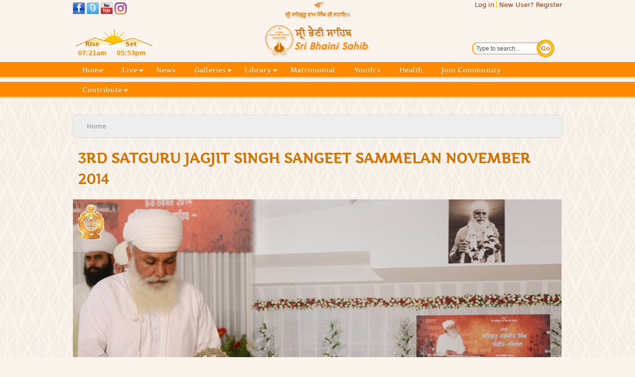

--- FILE ---
content_type: text/html; charset=utf-8
request_url: https://sribhainisahib.com/pa/event-moments/3rd-satguru-jagjit-singh-sangeet-sammelan-november-2014/details.html
body_size: 11914
content:
<!DOCTYPE html PUBLIC "-//W3C//DTD HTML+RDFa 1.1//EN">
<html lang="pa" dir="ltr" version="HTML+RDFa 1.1"
  xmlns:og="http://ogp.me/ns#"
  xmlns:content="http://purl.org/rss/1.0/modules/content/"
  xmlns:dc="http://purl.org/dc/terms/"
  xmlns:foaf="http://xmlns.com/foaf/0.1/"
  xmlns:rdfs="http://www.w3.org/2000/01/rdf-schema#"
  xmlns:sioc="http://rdfs.org/sioc/ns#"
  xmlns:sioct="http://rdfs.org/sioc/types#"
  xmlns:skos="http://www.w3.org/2004/02/skos/core#"
  xmlns:xsd="http://www.w3.org/2001/XMLSchema#">
<head profile="http://www.w3.org/1999/xhtml/vocab">
  <meta http-equiv="Content-Type" content="text/html; charset=utf-8" />
<link rel="shortcut icon" href="https://sribhainisahib.com/sites/all/themes/impomega/favicon.ico" type="image/vnd.microsoft.icon" />
<link rel="alternate" href="android-app://org.sribhainisahib.sribhainisahibofficial/https/sribhainisahib.com/sbsappshare/.*" />
<meta name="viewport" content="width=device-width, initial-scale=1, maximum-scale=1, minimum-scale=1, user-scalable=no" />
<meta name="description" content="Official website of Sri Bhaini Sahib, Ludhiana, Punjab, central religious place of Namdhari sect. Timely updates along downloadable photo, audio, video, document archives and online donation &amp; booking facility." />
<meta name="abstract" content="Official website of Sri Bhaini Sahib, Ludhiana, Punjab, central religious place of Namdhari sect. Timely updates along downloadable photo, audio, video, document archives and online donation &amp; booking facility." />
<meta name="keywords" content="God,Akaal,Namdhari,Sacrifice,Kuka,Sri Bhaini Sahib,Bhaini Sahib,Bhaini,Martyars,Freedom fithers,Sikhism,Sant khalsa,Khalsa,Satguru,Ludhiana,Punjab,India,Tourism,Classical music,Classical instruments,Sikhs,Heritage,History,Namdhari news,Wiki Namdhari,Namdhari Sikhs,Library,Daswandh,Live radio,Live telecast,Satjug,Places to Visit" />
<meta name="news_keywords" content="God,Akaal,Namdhari,Sacrifice,Kuka,Sri Bhaini Sahib,Bhaini Sahib,Bhaini,Martyars,Freedom fithers,Sikhism,Sant khalsa,Khalsa,Satguru,Ludhiana,Punjab,India,Tourism,Classical music,Classical instruments,Sikhs,Heritage,History,Namdhari news,Wiki Namdhari,Namdhari Sikhs,Library,Daswandh,Live radio,Live telecast,Satjug,Places to Visit" />
<link rel="image_src" href="http://sribhainisahib.com/sites/all/themes/impomega/logo.png" />
<link rel="canonical" href="https://sribhainisahib.com/pa/event-moments/3rd-satguru-jagjit-singh-sangeet-sammelan-november-2014/details.html" />
<meta name="rights" content="SriBhainiSahib.com" />
<link rel="shortlink" href="https://sribhainisahib.com/pa/event-moments/3rd-satguru-jagjit-singh-sangeet-sammelan-november-2014/details.html" />
<meta name="revisit-after" content="1 day" />
<meta property="og:site_name" content="Sri Bhaini Sahib" />
<meta property="og:type" content="website" />
<meta property="og:url" content="https://sribhainisahib.com/pa/event-moments/3rd-satguru-jagjit-singh-sangeet-sammelan-november-2014/details.html" />
<meta property="og:title" content="3rd Satguru Jagjit Singh Sangeet Sammelan November 2014" />
<meta property="og:description" content="Official website of Sri Bhaini Sahib, Ludhiana, Punjab, central religious place of Namdhari sect. Timely updates along downloadable photo, audio, video, document archives and online donation &amp; booking facility." />
<meta property="og:image" content="http://sribhainisahib.com/sites/all/themes/impomega/logo.png" />
<meta name="twitter:card" content="summary" />
<meta name="twitter:site" content="@SriBhainiSahib" />
<meta name="twitter:creator" content="@SriBhainiSahib" />
<meta property="og:region" content="Ludhiana" />
<meta name="twitter:url" content="https://sribhainisahib.com/pa/event-moments/3rd-satguru-jagjit-singh-sangeet-sammelan-november-2014/details.html" />
<meta property="og:postal_code" content="141126" />
<meta name="twitter:title" content="Sri Bhaini Sahib" />
<meta property="og:email" content="info@sribhainisahib.com" />
<meta property="og:country_name" content="India" />
<meta name="twitter:description" content="Official website of Sri Bhaini Sahib, Ludhiana, Punjab, central religious place of Namdhari sect. Timely updates along downloadable photo, audio, video, document archives and online donation &amp;" />
<meta property="og:phone_number" content="+91-161-2834406" />
<meta name="twitter:image" content="http://sribhainisahib.com/sites/all/themes/impomega/logo.png" />
<meta name="twitter:image:width" content="212" />
<meta name="twitter:image:height" content="70" />
<meta name="dcterms.title" content="3rd Satguru Jagjit Singh Sangeet Sammelan November 2014" />
<meta name="dcterms.creator" content="Vishav Namdhari Sangat (Regd)" />
<meta name="dcterms.description" content="Official website of Sri Bhaini Sahib, Ludhiana, Punjab, central religious place of Namdhari sect. Timely updates along downloadable photo, audio, video, document archives and online donation &amp; booking facility." />
<meta name="dcterms.publisher" content="Vishav Namdhari Sangat (Regd)" />
<meta name="dcterms.contributor" content="Vishav Namdhari Sangat (Regd)" />
<meta name="dcterms.type" content="Text" />
<meta name="dcterms.format" content="text/html" />
<meta name="dcterms.rights" content="Vishav Namdhari Sangat (Regd)" />
  <title>3rd Satguru Jagjit Singh Sangeet Sammelan November 2014 | Sri Bhaini Sahib | Official website of central religious place for Namdhari Sect</title>  
  <link type="text/css" rel="stylesheet" href="https://sribhainisahib.com/sites/default/files/css/css_xE-rWrJf-fncB6ztZfd2huxqgxu4WO-qwma6Xer30m4.css" media="all" />
<link type="text/css" rel="stylesheet" href="https://sribhainisahib.com/sites/default/files/css/css_BzVRdYLgL5x8OsltR9uYzHYnKyytl6n5pvYz3XFGC54.css" media="all" />
<link type="text/css" rel="stylesheet" href="https://sribhainisahib.com/sites/default/files/css/css_JX4vvsPk9ZPewqzlCrSzXFJIjP_WTRraaiN21SN8e1I.css" media="all" />
<link type="text/css" rel="stylesheet" href="https://sribhainisahib.com/sites/default/files/css/css_jh-6okTB_RyiN9nW-tQWShHagKFvoVoGuc0jLPp3B_4.css" media="all" />
<link type="text/css" rel="stylesheet" href="https://sribhainisahib.com/sites/default/files/css/css_cFZpNGn0oK8Y3DyRfdGCyxkl1Sqzz9zRmcCSKDWO9YE.css" media="all" />

<!--[if lte IE 8]>
<link type="text/css" rel="stylesheet" href="https://sribhainisahib.com/sites/all/themes/impomega/css/ie-lte-8.css?sw5qgu" media="all" />
<![endif]-->

<!--[if lte IE 7]>
<link type="text/css" rel="stylesheet" href="https://sribhainisahib.com/sites/all/themes/impomega/css/ie-lte-7.css?sw5qgu" media="all" />
<![endif]-->

<!--[if (lt IE 9)&(!IEMobile)]>
<link type="text/css" rel="stylesheet" href="https://sribhainisahib.com/sites/default/files/css/css_JjNOPXnEt2YOyoORR1Q5EwSuJnf6IyQYrs8HuvFRVlc.css" media="all" />
<![endif]-->

<!--[if gte IE 9]><!-->
<link type="text/css" rel="stylesheet" href="https://sribhainisahib.com/sites/default/files/css/css_-CO56fivaY5ijQ27YJ9f4LGelpVW5w3yfJUfJfh_bno.css" media="all" />
<!--<![endif]-->
  <script type="text/javascript" src="https://sribhainisahib.com/sites/default/files/js/js_wKyFX46tVKJtPKN12qNjRfS4aubW4G2u7LK22vlDiKo.js"></script>
<script type="text/javascript" src="https://sribhainisahib.com/sites/default/files/js/js_H7q2xORKmR9AN8Qx5spKEIBp7R_wG2apAswJoCUZY7I.js"></script>
<script type="text/javascript" src="https://sribhainisahib.com/sites/default/files/js/js_0lUO57EwPay-NULSwdyvfgAbcmp8ADswOfokYKr7L4k.js"></script>
<script type="text/javascript" src="https://sribhainisahib.com/sites/default/files/js/js__DLINtV3z7g7tuJI99ttu9iaDbwhI9TS1WVcVbxrbxk.js"></script>
<script type="text/javascript">
<!--//--><![CDATA[//><!--
(function(i,s,o,g,r,a,m){i["GoogleAnalyticsObject"]=r;i[r]=i[r]||function(){(i[r].q=i[r].q||[]).push(arguments)},i[r].l=1*new Date();a=s.createElement(o),m=s.getElementsByTagName(o)[0];a.async=1;a.src=g;m.parentNode.insertBefore(a,m)})(window,document,"script","https://www.google-analytics.com/analytics.js","ga");ga("create", "UA-17743757-1", {"cookieDomain":"auto"});ga("send", "pageview");
//--><!]]>
</script>
<script type="text/javascript" src="https://sribhainisahib.com/sites/default/files/js/js_q59obZ221tVjL9oMIkGZRztkinQchTkBjvFwjg8nLZ8.js"></script>
<script type="text/javascript" src="https://sribhainisahib.com/sites/default/files/js/js_aS9SOCqCsZKUlR8gQfz88tTJTvVjoOU6h0NW_lfLwCw.js"></script>
<script type="text/javascript" src="https://sribhainisahib.com/sites/default/files/js/js_43n5FBy8pZxQHxPXkf-sQF7ZiacVZke14b0VlvSA554.js"></script>
<script type="text/javascript">
<!--//--><![CDATA[//><!--
jQuery.extend(Drupal.settings, {"basePath":"\/","pathPrefix":"pa\/","ajaxPageState":{"theme":"impomega","theme_token":"yMvML-vZZkjb8cpDFkRIIileYBp5ATtkbuYggOpQTgA","js":{"sites\/all\/modules\/contrib\/jquery_update\/replace\/jquery\/1.8\/jquery.min.js":1,"misc\/jquery-extend-3.4.0.js":1,"misc\/jquery-html-prefilter-3.5.0-backport.js":1,"misc\/jquery.once.js":1,"misc\/drupal.js":1,"sites\/all\/modules\/contrib\/jquery_update\/replace\/ui\/external\/jquery.cookie.js":1,"sites\/all\/modules\/contrib\/commerce_add_to_cart_confirmation\/js\/commerce_add_to_cart_confirmation.js":1,"public:\/\/languages\/pa_uP7PX0u5uJVqlftB0ugyCSYEgv6STGskr7vsIUbNW9c.js":1,"sites\/all\/libraries\/colorbox\/jquery.colorbox-min.js":1,"sites\/all\/modules\/contrib\/colorbox\/js\/colorbox.js":1,"sites\/all\/modules\/contrib\/colorbox\/styles\/stockholmsyndrome\/colorbox_style.js":1,"sites\/all\/modules\/contrib\/colorbox\/js\/colorbox_load.js":1,"sites\/all\/modules\/custom\/imp_field_placeholders\/imp_field_placeholders.js":1,"sites\/all\/libraries\/audio-player\/audio-player.js":1,"sites\/all\/libraries\/masonry\/masonry.pkgd.min.js":1,"sites\/all\/libraries\/imagesloaded\/imagesloaded.pkgd.min.js":1,"sites\/all\/modules\/contrib\/google_analytics\/googleanalytics.js":1,"sites\/all\/modules\/contrib\/masonry\/masonry.js":1,"0":1,"sites\/all\/libraries\/superfish\/jquery.hoverIntent.minified.js":1,"sites\/all\/libraries\/superfish\/sftouchscreen.js":1,"sites\/all\/libraries\/superfish\/supposition.js":1,"sites\/all\/libraries\/superfish\/jquery.bgiframe.min.js":1,"sites\/all\/libraries\/superfish\/superfish.js":1,"sites\/all\/libraries\/superfish\/supersubs.js":1,"sites\/all\/modules\/contrib\/superfish\/superfish.js":1,"sites\/all\/themes\/impomega\/js\/impomega.js":1,"sites\/all\/themes\/impomega\/jwplayer\/jwplayer.js":1,"sites\/all\/themes\/impomega\/js\/jwplayer.key.js":1,"sites\/all\/themes\/impomega\/flowplayer\/flowplayer.min.js":1,"sites\/all\/themes\/impomega\/flowplayer\/flowplayer.hlsjs.min.js":1,"sites\/all\/themes\/omega\/omega\/js\/jquery.formalize.js":1,"sites\/all\/themes\/omega\/omega\/js\/omega-mediaqueries.js":1},"css":{"modules\/system\/system.base.css":1,"modules\/system\/system.menus.css":1,"modules\/system\/system.messages.css":1,"modules\/system\/system.theme.css":1,"sites\/all\/modules\/contrib\/simplenews\/simplenews.css":1,"modules\/aggregator\/aggregator.css":1,"sites\/all\/modules\/contrib\/calendar\/css\/calendar_multiday.css":1,"modules\/comment\/comment.css":1,"sites\/all\/modules\/contrib\/commerce_add_to_cart_confirmation\/css\/commerce_add_to_cart_confirmation.css":1,"sites\/all\/modules\/contrib\/date\/date_repeat_field\/date_repeat_field.css":1,"modules\/field\/theme\/field.css":1,"sites\/all\/modules\/contrib\/logintoboggan\/logintoboggan.css":1,"modules\/node\/node.css":1,"modules\/search\/search.css":1,"sites\/all\/modules\/custom\/sikhsoft_pb_f2u\/css\/sikhsoft_pb_f2u.css":1,"modules\/user\/user.css":1,"sites\/all\/modules\/contrib\/views\/css\/views.css":1,"sites\/all\/modules\/contrib\/media\/modules\/media_wysiwyg\/css\/media_wysiwyg.base.css":1,"sites\/all\/modules\/contrib\/colorbox\/styles\/stockholmsyndrome\/colorbox_style.css":1,"sites\/all\/modules\/contrib\/ctools\/css\/ctools.css":1,"sites\/all\/modules\/contrib\/panels\/css\/panels.css":1,"sites\/all\/modules\/contrib\/panels\/plugins\/layouts\/twocol_bricks\/twocol_bricks.css":1,"sites\/all\/modules\/contrib\/masonry_views\/css\/masonry_views.css":1,"sites\/all\/libraries\/superfish\/css\/superfish.css":1,"sites\/all\/themes\/impomega\/flowplayer\/skin\/skin.css":1,"sites\/all\/themes\/omega\/alpha\/css\/alpha-reset.css":1,"sites\/all\/themes\/omega\/alpha\/css\/alpha-mobile.css":1,"sites\/all\/themes\/omega\/alpha\/css\/alpha-alpha.css":1,"sites\/all\/themes\/omega\/omega\/css\/formalize.css":1,"sites\/all\/themes\/omega\/omega\/css\/omega-text.css":1,"sites\/all\/themes\/omega\/omega\/css\/omega-branding.css":1,"sites\/all\/themes\/omega\/omega\/css\/omega-menu.css":1,"sites\/all\/themes\/omega\/omega\/css\/omega-forms.css":1,"sites\/all\/themes\/impomega\/css\/global.css":1,"sites\/all\/themes\/impomega\/css\/ie-lte-8.css":1,"sites\/all\/themes\/impomega\/css\/ie-lte-7.css":1,"ie::normal::sites\/all\/themes\/impomega\/css\/impomega-impomega-default.css":1,"ie::normal::sites\/all\/themes\/impomega\/css\/impomega-impomega-default-normal.css":1,"ie::normal::sites\/all\/themes\/impomega\/css\/grid\/impomega_default\/normal\/impomega-default-normal-24.css":1,"narrow::sites\/all\/themes\/impomega\/css\/impomega-impomega-default.css":1,"narrow::sites\/all\/themes\/impomega\/css\/impomega-impomega-default-narrow.css":1,"sites\/all\/themes\/impomega\/css\/grid\/impomega_default\/narrow\/impomega-default-narrow-24.css":1,"normal::sites\/all\/themes\/impomega\/css\/impomega-impomega-default.css":1,"normal::sites\/all\/themes\/impomega\/css\/impomega-impomega-default-normal.css":1,"sites\/all\/themes\/impomega\/css\/grid\/impomega_default\/normal\/impomega-default-normal-24.css":1}},"colorbox":{"opacity":"0.85","current":"{current} of {total}","previous":"\u00ab Prev","next":"Next \u00bb","close":"Close","maxWidth":"98%","maxHeight":"98%","fixed":true,"mobiledetect":false,"mobiledevicewidth":"480px","specificPagesDefaultValue":"admin*\nimagebrowser*\nimg_assist*\nimce*\nnode\/add\/*\nnode\/*\/edit\nprint\/*\nprintpdf\/*\nsystem\/ajax\nsystem\/ajax\/*"},"imp_field_placeholders":{"placeholders":{"1":{"selector":"div#block-search-form .form-text","placeholder":"Type to search..."}},"placeholder_class":"placeholder"},"masonry":{".view-content-listing.view-display-id-event_videos \u003E .view-content":{"item_selector":".masonry-item","column_width":"220","column_width_units":"px","gutter_width":20,"resizable":true,"animated":true,"animation_duration":500,"fit_width":true,"rtl":false,"images_first":true,"stamp":""},".view-content-listing.view-display-id-gallery_photos \u003E .view-content":{"item_selector":".masonry-item","column_width":"220","column_width_units":"px","gutter_width":20,"resizable":true,"animated":true,"animation_duration":500,"fit_width":true,"rtl":false,"images_first":true,"stamp":""}},"better_exposed_filters":{"views":{"content_listing":{"displays":{"event_videos":{"filters":[]},"gallery_photos":{"filters":[]}}},"term_listings":{"displays":{"event_moment":{"filters":[]}}}}},"googleanalytics":{"trackOutbound":1,"trackMailto":1,"trackDownload":1,"trackDownloadExtensions":"7z|aac|arc|arj|asf|asx|avi|bin|csv|doc(x|m)?|dot(x|m)?|exe|flv|gif|gz|gzip|hqx|jar|jpe?g|js|mp(2|3|4|e?g)|mov(ie)?|msi|msp|pdf|phps|png|ppt(x|m)?|pot(x|m)?|pps(x|m)?|ppam|sld(x|m)?|thmx|qtm?|ra(m|r)?|sea|sit|tar|tgz|torrent|txt|wav|wma|wmv|wpd|xls(x|m|b)?|xlt(x|m)|xlam|xml|z|zip","trackColorbox":1},"urlIsAjaxTrusted":{"\/pa\/event-moments\/3rd-satguru-jagjit-singh-sangeet-sammelan-november-2014\/details.html":true},"superfish":{"1":{"id":1,"sf":{"delay":"500","animation":{"opacity":"show","height":"show"},"speed":"\u0027fast\u0027","autoArrows":true,"dropShadows":false,"disableHI":false},"plugins":{"touchscreen":{"mode":"useragent_predefined"},"supposition":true,"bgiframe":true,"supersubs":{"minWidth":"12","maxWidth":"27","extraWidth":1}}}},"omega":{"layouts":{"primary":"normal","order":["narrow","normal"],"queries":{"narrow":"all and (min-width: 740px) and (min-device-width: 740px), (max-device-width: 800px) and (min-width: 740px) and (orientation:landscape)","normal":"all and (min-width: 1008px) and (min-device-width: 1008px), all and (max-device-width: 1024px) and (min-width: 1024px) and (orientation:landscape)"}}},"commerceAddToCartConfirmation":{"overlayClass":"commerce_add_to_cart_confirmation_overlay","overlayParentSelector":"body"}});
//--><!]]>
</script>
  <!--[if lt IE 9]><script src="//html5shiv.googlecode.com/svn/trunk/html5.js"></script><![endif]-->
</head>
<body class="html not-front not-logged-in page-event-moments page-event-moments-3rd-satguru-jagjit-singh-sangeet-sammelan-november-2014 page-event-moments-3rd-satguru-jagjit-singh-sangeet-sammelan-november-2014-detailshtml i18n-pa context-event-moments">
  <div id="skip-link">
    <a href="#main-content" class="element-invisible element-focusable">Skip to main content</a>
  </div>
    <div class="page clearfix" id="page">
      <header id="section-header" class="section section-header">
  <div id="zone-user-wrapper" class="zone-wrapper zone-user-wrapper clearfix">  
  <div id="zone-user" class="zone zone-user clearfix container-24">
    <div class="grid-6 region region-user-first" id="region-user-first">
  <div class="region-inner region-user-first-inner">
    <div class="block block-block block-20 block-block-20 odd block-without-title" id="block-block-20">
  <div class="block-inner clearfix">
                
    <div class="content clearfix">
      <p style="margin-top: 5px;"><a title="Visit &amp; like us on Facebook" href="http://facebook.com/sribhainisahib" target="_blank"><img src="/sites/default/files/site_content_images/facebook.png" alt="Like &amp; visit us on Facebook" width="24" height="24"></a>&nbsp;<a title="Follow us on Twitter" href="http://twitter.com/sribhainisahib" target="_blank"><img src="/sites/default/files/site_content_images/Twitter.png" alt="Follow us on Twitter" width="24" height="24"></a>&nbsp;<a title="Subscribe us on YouTube" href="https://www.youtube.com/user/sribhainisahib" target="_blank"><img src="/sites/default/files/site_content_images/youtube.png" alt="Subscribe us on YouTube" width="24" height="24"></a>&nbsp;<a title="Follow us on Instagram" href="https://www.instagram.com/sribhainisahibofficial/" target="_blank"><img src="/sites/default/files/site_content_images/icon_instagram32px.png" alt="Follow us on Instagram" width="24" height="24"></a></p>    </div>
  </div>
</div>  </div>
</div><div class="grid-6 region region-user-second" id="region-user-second">
  <div class="region-inner region-user-second-inner">
    <div class="block block-system block-menu block-user-menu block-system-user-menu odd block-without-title" id="block-system-user-menu">
  <div class="block-inner clearfix">
                
    <div class="content clearfix">
      <ul class="menu"><li class="first leaf"><a href="/pa/user/login">Log in</a></li>
<li class="last leaf"><a href="/pa/user/register">New User? Register</a></li>
</ul>    </div>
  </div>
</div>  </div>
</div>  </div>
</div><div id="zone-branding-wrapper" class="zone-wrapper zone-branding-wrapper clearfix">  
  <div id="zone-branding" class="zone zone-branding clearfix container-24">
    <div class="grid-24 region region-branding" id="region-branding">
  <div class="region-inner region-branding-inner">
        <div class="branding-data">
            <div class="logo-img">
        <a href="/pa" rel="home" title="Sri Bhaini Sahib"><img src="https://sribhainisahib.com/sites/all/themes/impomega/logo.png" alt="Sri Bhaini Sahib" id="logo" /></a>      </div>
                        <hgroup class="site-name-slogan element-invisible">        
                                <h2 class="site-name element-invisible"><a href="/pa" title="Home">Sri Bhaini Sahib</a></h2>
                                        <h6 class="site-slogan element-invisible">Official website of central religious place for Namdhari Sect</h6>
              </hgroup>
          </div>
        <div class="block block-block block-4 block-block-4 odd block-without-title" id="block-block-4">
  <div class="block-inner clearfix">
                
    <div class="content clearfix">
      <table title="On Fri, 23/01/2026 at Sri Bhaini Sahib"><tbody><tr><th>Rise</th><th>Set</th></tr><tr><td>07:21am</td><td>05:53pm</td></tr></tbody></table>
<script language="javascript" type="text/javascript">
/*if (navigator.geolocation)
  navigator.geolocation.getCurrentPosition(sbsUpdateSun);

function sbsUpdateSun(position) {
  if (1 == 0) {
    alert(position.coords.latitude);
    alert(position.coords.longitude);
  }
}*/
</script>    </div>
  </div>
</div><div class="block block-search block-form block-search-form even block-without-title" id="block-search-form">
  <div class="block-inner clearfix">
                
    <div class="content clearfix">
      <form action="/pa/event-moments/3rd-satguru-jagjit-singh-sangeet-sammelan-november-2014/details.html" method="post" id="search-block-form" accept-charset="UTF-8"><div><div class="container-inline">
      <h2 class="element-invisible">Search form</h2>
    <div class="form-item form-type-textfield form-item-search-block-form">
  <label class="element-invisible" for="edit-search-block-form--2">Search </label>
 <input title="Enter the terms you wish to search for." type="text" id="edit-search-block-form--2" name="search_block_form" value="" size="15" maxlength="128" class="form-text" />
</div>
<div class="form-actions form-wrapper" id="edit-actions"><input type="submit" id="edit-submit" name="op" value="Search" class="form-submit" /></div><input type="hidden" name="form_build_id" value="form-DOChsg-7og7oVx27WdpMStoA9GPDePKPyZIfxcLGnPs" />
<input type="hidden" name="form_id" value="search_block_form" />
</div>
</div></form>    </div>
  </div>
</div>  </div>
</div>  </div>
</div><div id="zone-menu-wrapper" class="zone-wrapper zone-menu-wrapper clearfix">  
  <div id="zone-menu" class="zone zone-menu clearfix container-24">
    <div class="grid-24 region region-menu" id="region-menu">
  <div class="region-inner region-menu-inner">
    <nav class="navigation">
      <div class="primary-menu inline">
<ul id="superfish-1" class="menu sf-menu sf-main-menu sf-horizontal sf-style-none sf-total-items-10 sf-parent-items-4 sf-single-items-6"><li id="menu-1163-1" class="first odd sf-item-1 sf-depth-1 sf-no-children"><a href="/pa" class="sf-depth-1">Home</a></li><li id="menu-2238-1" class="middle even sf-item-2 sf-depth-1 sf-total-children-2 sf-parent-children-0 sf-single-children-2 menuparent"><a href="/pa/page/Live-video-telecast/2695" class="sf-depth-1 menuparent">Live</a><ul><li id="menu-480-1" class="first odd sf-item-1 sf-depth-2 sf-no-children"><a href="/pa/audio-gallery/live-audio-telecast" class="sf-depth-2">Live Audio</a></li><li id="menu-3007-1" class="last even sf-item-2 sf-depth-2 sf-no-children"><a href="/pa/page/Live-video-telecast/2695" class="sf-depth-2">Live Video</a></li></ul></li><li id="menu-1442-1" class="middle odd sf-item-3 sf-depth-1 sf-no-children"><a href="/pa/news-updates.html" class="sf-depth-1">News</a></li><li id="menu-472-1" class="middle even sf-item-4 sf-depth-1 sf-total-children-5 sf-parent-children-2 sf-single-children-3 menuparent"><a href="/pa/photo-galleries" class="sf-depth-1 menuparent">Galleries</a><ul><li id="menu-2246-1" class="first odd sf-item-1 sf-depth-2 sf-no-children"><a href="/pa/events-revisited.html" class="sf-depth-2">Events revisited</a></li><li id="menu-473-1" class="middle even sf-item-2 sf-depth-2 sf-no-children"><a href="/pa/photo-galleries" class="sf-depth-2">Photo galleries</a></li><li id="menu-474-1" class="middle odd sf-item-3 sf-depth-2 sf-total-children-3 sf-parent-children-0 sf-single-children-3 menuparent"><a href="/pa/audio-gallery" class="sf-depth-2 menuparent">Audio gallery</a><ul><li id="menu-2230-1" class="first odd sf-item-1 sf-depth-3 sf-no-children"><a href="/pa/audio-gallery" class="sf-depth-3">Browse audios</a></li><li id="menu-2239-1" class="middle even sf-item-2 sf-depth-3 sf-no-children"><a href="/pa/user/login?destination=my-audio-gallery.html" class="sf-depth-3">My favourites</a></li><li id="menu-2315-1" class="last odd sf-item-3 sf-depth-3 sf-no-children"><a href="/pa/audio-categories.html" class="sf-depth-3">Categories</a></li></ul></li><li id="menu-475-1" class="middle even sf-item-4 sf-depth-2 sf-total-children-2 sf-parent-children-0 sf-single-children-2 menuparent"><a href="/pa/video-gallery.html" class="sf-depth-2 menuparent">Video gallery</a><ul><li id="menu-2232-1" class="first odd sf-item-1 sf-depth-3 sf-no-children"><a href="/pa/videos.html" class="sf-depth-3">Browse videos</a></li><li id="menu-2240-1" class="last even sf-item-2 sf-depth-3 sf-no-children"><a href="/pa/user/login?destination=my-video-gallery.html" class="sf-depth-3">My favourites</a></li></ul></li><li id="menu-471-1" class="last odd sf-item-5 sf-depth-2 sf-no-children"><a href="/pa/places_to_visit" class="sf-depth-2">Places to Visit</a></li></ul></li><li id="menu-2234-1" class="middle odd sf-item-5 sf-depth-1 sf-total-children-6 sf-parent-children-0 sf-single-children-6 menuparent"><a href="/pa/ebooks.html" class="sf-depth-1 menuparent">Library</a><ul><li id="menu-4384-1" class="first odd sf-item-1 sf-depth-2 sf-no-children"><a href="/pa/learn-read-gurbani" class="sf-depth-2">Learn Gurbani</a></li><li id="menu-477-1" class="middle even sf-item-2 sf-depth-2 sf-no-children"><a href="/pa/page/Diary/3137" class="sf-depth-2">BeantPatshah.info Archive</a></li><li id="menu-2235-1" class="middle odd sf-item-3 sf-depth-2 sf-no-children"><a href="/pa/ebooks.html" class="sf-depth-2">Ebooks</a></li><li id="menu-2236-1" class="middle even sf-item-4 sf-depth-2 sf-no-children"><a href="/pa/satjug-archive.html" class="sf-depth-2">Satjug Archive</a></li><li id="menu-2304-1" class="middle odd sf-item-5 sf-depth-2 sf-no-children"><a href="/pa/pahth-bani-recitation.html" class="sf-depth-2">Pahth Bani Recitations</a></li><li id="menu-2303-1" class="last even sf-item-6 sf-depth-2 sf-no-children"><a href="http://sribhainisahib.com/page/download-sri-adi-granth-sahib-path-recitation-mp3-master-darshan-singh-ji-6875.html" class="sf-depth-2">Sri Adi Granth Sahib Mp3</a></li></ul></li><li id="menu-468-1" class="middle even sf-item-6 sf-depth-1 sf-no-children"><a href="https://anand.sribhainisahib.com/" target="_blank" class="sf-depth-1">Matrimonial</a></li><li id="menu-5192-1" class="middle odd sf-item-7 sf-depth-1 sf-no-children"><a href="/pa/youth" class="sf-depth-1">Youth&#039;s</a></li><li id="menu-5449-1" class="middle even sf-item-8 sf-depth-1 sf-no-children"><a href="https://health.sribhainisahib.com/" target="_blank" class="sf-depth-1">Health</a></li><li id="menu-1164-1" class="middle odd sf-item-9 sf-depth-1 sf-no-children"><a href="/pa/node/24159" class="sf-depth-1">Join Community</a></li><li id="menu-482-1" class="last even sf-item-10 sf-depth-1 sf-total-children-1 sf-parent-children-0 sf-single-children-1 menuparent"><a href="/pa/node/4349" class="sf-depth-1 menuparent">Contribute</a><ul><li id="menu-1440-1" class="firstandlast odd sf-item-1 sf-depth-2 sf-no-children"><a href="/pa/node/4349" class="sf-depth-2">Bank Transfer details</a></li></ul></li></ul>      </div>
    </nav>
  </div>
</div>
  </div>
</div></header>    
      <section id="section-content" class="section section-content">
  <div id="zone-content-wrapper" class="zone-wrapper zone-content-wrapper clearfix">  
  <div id="zone-content" class="zone zone-content clearfix container-24">
        <div class="grid-24 region region-content" id="region-content">
  <div class="region-inner region-content-inner">
          <div id="breadcrumb"><h2 class="element-invisible">You are here</h2><div class="breadcrumb">Home</div></div>
        <a id="main-content"></a>
                <h1 class="title" id="page-title">3rd Satguru Jagjit Singh Sangeet Sammelan November 2014</h1>
                        <div class="block block-system block-main block-system-main odd block-without-title" id="block-system-main">
  <div class="block-inner clearfix">
                
    <div class="content clearfix">
      <div class="panel-display panel-2col-bricks clearfix" id="event-moments">
  <div class="panel-panel panel-col-top">
    <div class="inside"><div class="panel-pane pane-views pane-term-listings"   class="panel-pane pane-views pane-term-listings">
  
      
  
  <div class="pane-content">
    <div class="view view-term-listings view-id-term_listings view-display-id-event_moment event-details view-dom-id-67ea76a93842de686bb90aca4b9dc4a3">
        
  
  
      <div class="view-content">
        <div>
      
  <p class="views-field views-field-field-image">        <img typeof="foaf:Image" src="https://sribhainisahib.com/sites/default/files/styles/image986w/public/photo_gallery_thumb/SJS%20Sangeet%20Sammelan%201.jpg?itok=ciNP4S5m" alt="3rd Satguru Jagjit Singh Sangeet Sameelan Nov 2014" title="3rd Satguru Jagjit Singh Sangeet Sameelan Nov 2014" />  </p>  
  <p class="views-field views-field-description-field">        <h2>1st day</h2> <p>"3rd Satguru Jagjit Singh Sangeet Sammellan" commenced yesterday with fervour in the divine presence of Sri Satguru Uday Singh Ji. Satguru Ji lightened up the lamps and initiated the musical extravaganza. Gian Singh Ji enthralls the whole audience with his vibrant performance on 'Jori Pakhawaj', after that Ustad Harjinderpal Singh Ji enchanted the audience with his master strokes on Santoor and gave a well synchronized performance with his counterpart Shri Rajesh Malviya Ji on Tabla. In the end Ustad Rashid Khan ji mesmerized the whole audience with his marvelous notes while the performance of his musical counterpart Pt. Subhankar Banerjee was like icing on a cake, Ustad Rashid Khan summed up the musical evening with his spellbind thumri 'Yaad piya ki aye'.</p> <p> </p> <h2>2nd day</h2> <p>"3rd Satguru Jagjit Singh Sangeet Samellan" concluded yesterday. Avtar kaur begins the musical evening with raag yaman and became a role model for youngsters who often concealed their talent and remain unnoticed, next to her Ustad Surjit Singh Ji played Raag Maru Bihag on Sarangi along with Shri Kirpal Singh Panesar on Dilruba and mesmerized whole audience with their soulful musical notes. In the end Ustad Shahid Parvez Khan took up the heartbeats of all the listeners, his heartfelt notes created such an ambience that every become spell bounded on this Sri Satguru Ji said "the way he played today is like never seen before". His musical counterpart Ustad Sukhwinder Singh Pinky showed his energetic skills on tabla and raised up the heat. Yesterday's evening has left an indelible mark in the memories of every individual.</p>  </p>  </div>
    </div>
  
  
  
  
  
  
</div>  </div>

  
  </div>
</div>
  </div>
  <div class="center-wrapper">
    <div class="panel-panel panel-col-first">
      <div class="inside"></div>
    </div>

    <div class="panel-panel panel-col-last">
      <div class="inside"></div>
    </div>
  </div>
  <div class="panel-panel panel-col-middle">
    <div class="inside"><div class="panel-pane pane-views pane-content-listing"   class="panel-pane pane-views pane-content-listing">
  
        <h2 class="pane-title">
      Event captures    </h2>
    
  
  <div class="pane-content">
    <div class="view view-content-listing view-id-content_listing view-display-id-gallery_photos gallery-photos view-dom-id-efa983b2fb7a0eb639602c8208967211">
        
  
  
      <div class="view-content">
      
  <div class="masonry-item">
      
  <div class="views-field views-field-field-image">        <a href="https://sribhainisahib.com/sites/default/files/styles/image986w/public/gallery_photo/DSC_0031~1.jpg?itok=V4hLSDos" title="3rd &quot;Satguru Jagjit Singh Sangeet Samellan&quot;" class="colorbox" data-colorbox-gallery="gallery-all-YFtWt34ziU4" data-cbox-img-attrs="{&quot;title&quot;: &quot;3rd &quot;Satguru Jagjit Singh Sangeet Samellan&quot;&quot;, &quot;alt&quot;: &quot;3rd &quot;Satguru Jagjit Singh Sangeet Samellan&quot;&quot;}"><img typeof="foaf:Image" src="https://sribhainisahib.com/sites/default/files/styles/gallery_photo_thumb/public/gallery_photo/DSC_0031~1.jpg?itok=-Hs8xCUu" alt="3rd &quot;Satguru Jagjit Singh Sangeet Samellan&quot;" title="3rd &quot;Satguru Jagjit Singh Sangeet Samellan&quot;" /></a>  </div>  
  <h2 class="views-field views-field-title">        <a href="/gallery-photo/3rd-satguru-jagjit-singh-sangeet-samellan-4432.html">3rd &quot;Satguru Jagjit Singh Sangeet Samellan&quot;</a>  </h2>  
          <span class="file"><img class="file-icon" alt="Image icon" title="image/jpeg" src="/modules/file/icons/image-x-generic.png" /> <a href="/pa/file/2307/download?token=N81a5Qbc" type="image/jpeg; length=1784234">Download Photo</a> <span class="file-size">(1.7 MB)</span></span>    </div>
  <div class="masonry-item">
      
  <div class="views-field views-field-field-image">        <a href="https://sribhainisahib.com/sites/default/files/styles/image986w/public/gallery_photo/SJS%20Sangeet%20Sammelan%201.jpg?itok=e0JoL7YO" title="3rd Sri Satguru Jagjit Singh Ji Sangeet Sanmelan 8-9 November, 2014" class="colorbox" data-colorbox-gallery="gallery-all-YFtWt34ziU4" data-cbox-img-attrs="{&quot;title&quot;: &quot;3rd Sri Satguru Jagjit Singh Ji Sangeet Sanmelan 8-9 November, 2014&quot;, &quot;alt&quot;: &quot;3rd Sri Satguru Jagjit Singh Ji Sangeet Sanmelan 8-9 November, 2014&quot;}"><img typeof="foaf:Image" src="https://sribhainisahib.com/sites/default/files/styles/gallery_photo_thumb/public/gallery_photo/SJS%20Sangeet%20Sammelan%201.jpg?itok=xc0ameHs" alt="3rd Sri Satguru Jagjit Singh Ji Sangeet Sanmelan 8-9 November, 2014" title="3rd Sri Satguru Jagjit Singh Ji Sangeet Sanmelan 8-9 November, 2014" /></a>  </div>  
  <h2 class="views-field views-field-title">        <a href="/gallery-photo/sri-satguru-ji-during-lamp-lighting-ceremony-3rd-satguru-jagjit-singh-sangeet-samellan">Sri Satguru Ji during lamp lighting ceremony of  3rd &quot;Satguru Jagjit Singh Sangeet Samellan&quot; 8-9 November, 2014</a>  </h2>  
          <span class="file"><img class="file-icon" alt="Image icon" title="image/jpeg" src="/modules/file/icons/image-x-generic.png" /> <a href="/pa/file/2301/download?token=VUZNqupc" type="image/jpeg; length=475006">Download Photo</a> <span class="file-size">(463.87 KB)</span></span>    </div>
  <div class="masonry-item">
      
  <div class="views-field views-field-field-image">        <a href="https://sribhainisahib.com/sites/default/files/styles/image986w/public/gallery_photo/SJS%20Sangeet%20Sammelan%202.jpg?itok=0BSnTl3y" title="3rd Sri Satguru Jagjit Singh Ji Sangeet Sanmelan 8-9 November, 2014" class="colorbox" data-colorbox-gallery="gallery-all-YFtWt34ziU4" data-cbox-img-attrs="{&quot;title&quot;: &quot;3rd Sri Satguru Jagjit Singh Ji Sangeet Sanmelan 8-9 November, 2014&quot;, &quot;alt&quot;: &quot;3rd Sri Satguru Jagjit Singh Ji Sangeet Sanmelan 8-9 November, 2014&quot;}"><img typeof="foaf:Image" src="https://sribhainisahib.com/sites/default/files/styles/gallery_photo_thumb/public/gallery_photo/SJS%20Sangeet%20Sammelan%202.jpg?itok=bbtq4i7Z" alt="3rd Sri Satguru Jagjit Singh Ji Sangeet Sanmelan 8-9 November, 2014" title="3rd Sri Satguru Jagjit Singh Ji Sangeet Sanmelan 8-9 November, 2014" /></a>  </div>  
  <h2 class="views-field views-field-title">        <a href="/gallery-photo/sri-satguru-ji-enjoying-soulful-notes-raag-kaushi-kanra-santoor-4418.html">Sri Satguru Ji enjoying the soulful notes of Raag Kaushi Kanra on Santoor.</a>  </h2>  
          <span class="file"><img class="file-icon" alt="Image icon" title="image/jpeg" src="/modules/file/icons/image-x-generic.png" /> <a href="/pa/file/2300/download?token=BD8Lh9s0" type="image/jpeg; length=653623">Download Photo</a> <span class="file-size">(638.3 KB)</span></span>    </div>
  <div class="masonry-item">
      
  <div class="views-field views-field-field-image">        <a href="https://sribhainisahib.com/sites/default/files/styles/image986w/public/gallery_photo/SJS%20Sangeet%20Sammelan%203.jpg?itok=tM2AQzzJ" title="3rd Sri Satguru Jagjit Singh Ji Sangeet Sanmelan 8-9 November, 2014" class="colorbox" data-colorbox-gallery="gallery-all-YFtWt34ziU4" data-cbox-img-attrs="{&quot;title&quot;: &quot;3rd Sri Satguru Jagjit Singh Ji Sangeet Sanmelan 8-9 November, 2014&quot;, &quot;alt&quot;: &quot;3rd Sri Satguru Jagjit Singh Ji Sangeet Sanmelan 8-9 November, 2014&quot;}"><img typeof="foaf:Image" src="https://sribhainisahib.com/sites/default/files/styles/gallery_photo_thumb/public/gallery_photo/SJS%20Sangeet%20Sammelan%203.jpg?itok=PKcEpjmK" alt="3rd Sri Satguru Jagjit Singh Ji Sangeet Sanmelan 8-9 November, 2014" title="3rd Sri Satguru Jagjit Singh Ji Sangeet Sanmelan 8-9 November, 2014" /></a>  </div>  
  <h2 class="views-field views-field-title">        <a href="/gallery-photo/santoor-virtuoso-ustad-harjinderpal-singh-ji-shri-rajesh-malviya-ji-tabla-4417.html">Santoor virtuoso Ustad Harjinderpal Singh Ji with Shri Rajesh Malviya Ji on tabla</a>  </h2>  
          <span class="file"><img class="file-icon" alt="Image icon" title="image/jpeg" src="/modules/file/icons/image-x-generic.png" /> <a href="/pa/file/2299/download?token=I90F_anp" type="image/jpeg; length=641093">Download Photo</a> <span class="file-size">(626.07 KB)</span></span>    </div>
  <div class="masonry-item">
      
  <div class="views-field views-field-field-image">        <a href="https://sribhainisahib.com/sites/default/files/styles/image986w/public/gallery_photo/SJS%20Sangeet%20Sammelan%204.jpg?itok=0h8dQB0j" title="3rd Sri Satguru Jagjit Singh Ji Sangeet Sanmelan 8-9 November, 2014" class="colorbox" data-colorbox-gallery="gallery-all-YFtWt34ziU4" data-cbox-img-attrs="{&quot;title&quot;: &quot;3rd Sri Satguru Jagjit Singh Ji Sangeet Sanmelan 8-9 November, 2014&quot;, &quot;alt&quot;: &quot;3rd Sri Satguru Jagjit Singh Ji Sangeet Sanmelan 8-9 November, 2014&quot;}"><img typeof="foaf:Image" src="https://sribhainisahib.com/sites/default/files/styles/gallery_photo_thumb/public/gallery_photo/SJS%20Sangeet%20Sammelan%204.jpg?itok=W2hQnsdE" alt="3rd Sri Satguru Jagjit Singh Ji Sangeet Sanmelan 8-9 November, 2014" title="3rd Sri Satguru Jagjit Singh Ji Sangeet Sanmelan 8-9 November, 2014" /></a>  </div>  
  <h2 class="views-field views-field-title">        <a href="/gallery-photo/3rd-%E2%80%9Csatguru-jagjit-singh-sangeet-samellan%E2%80%9D-8-9-november-2014-4416.html">3rd “Satguru Jagjit Singh Sangeet Samellan” 8-9 November, 2014</a>  </h2>  
          <span class="file"><img class="file-icon" alt="Image icon" title="image/jpeg" src="/modules/file/icons/image-x-generic.png" /> <a href="/pa/file/2298/download?token=mTEdN12U" type="image/jpeg; length=689555">Download Photo</a> <span class="file-size">(673.39 KB)</span></span>    </div>
  <div class="masonry-item">
      
  <div class="views-field views-field-field-image">        <a href="https://sribhainisahib.com/sites/default/files/styles/image986w/public/gallery_photo/SJS%20Sangeet%20Sammelan%205.jpg?itok=0i7eWUpY" title="3rd Sri Satguru Jagjit Singh Ji Sangeet Sanmelan 8-9 November, 2014" class="colorbox" data-colorbox-gallery="gallery-all-YFtWt34ziU4" data-cbox-img-attrs="{&quot;title&quot;: &quot;3rd Sri Satguru Jagjit Singh Ji Sangeet Sanmelan 8-9 November, 2014&quot;, &quot;alt&quot;: &quot;3rd Sri Satguru Jagjit Singh Ji Sangeet Sanmelan 8-9 November, 2014&quot;}"><img typeof="foaf:Image" src="https://sribhainisahib.com/sites/default/files/styles/gallery_photo_thumb/public/gallery_photo/SJS%20Sangeet%20Sammelan%205.jpg?itok=qVytblRQ" alt="3rd Sri Satguru Jagjit Singh Ji Sangeet Sanmelan 8-9 November, 2014" title="3rd Sri Satguru Jagjit Singh Ji Sangeet Sanmelan 8-9 November, 2014" /></a>  </div>  
  <h2 class="views-field views-field-title">        <a href="/gallery-photo/ustad-rashid-khan-making-audience-spellbind-his-heartfelt-notes-4415.html">Ustad Rashid Khan making audience spellbind with his heartfelt notes.</a>  </h2>  
          <span class="file"><img class="file-icon" alt="Image icon" title="image/jpeg" src="/modules/file/icons/image-x-generic.png" /> <a href="/pa/file/2297/download?token=rKD_jJZz" type="image/jpeg; length=598745">Download Photo</a> <span class="file-size">(584.71 KB)</span></span>    </div>
  <div class="masonry-item">
      
  <div class="views-field views-field-field-image">        <a href="https://sribhainisahib.com/sites/default/files/styles/image986w/public/gallery_photo/SJS%20Sangeet%20Sammelan%206.jpg?itok=9-TNMFxA" title="3rd Sri Satguru Jagjit Singh Ji Sangeet Sanmelan 8-9 November, 2014" class="colorbox" data-colorbox-gallery="gallery-all-YFtWt34ziU4" data-cbox-img-attrs="{&quot;title&quot;: &quot;3rd Sri Satguru Jagjit Singh Ji Sangeet Sanmelan 8-9 November, 2014&quot;, &quot;alt&quot;: &quot;3rd Sri Satguru Jagjit Singh Ji Sangeet Sanmelan 8-9 November, 2014&quot;}"><img typeof="foaf:Image" src="https://sribhainisahib.com/sites/default/files/styles/gallery_photo_thumb/public/gallery_photo/SJS%20Sangeet%20Sammelan%206.jpg?itok=LYSQPVSr" alt="3rd Sri Satguru Jagjit Singh Ji Sangeet Sanmelan 8-9 November, 2014" title="3rd Sri Satguru Jagjit Singh Ji Sangeet Sanmelan 8-9 November, 2014" /></a>  </div>  
  <h2 class="views-field views-field-title">        <a href="/gallery-photo/upcoming-artist-avtar-kaur-showing-her-musical-skills-raag-yaman-4414.html">Upcoming vocalist Avtar kaur showing her musical skills in Raag yaman</a>  </h2>  
          <span class="file"><img class="file-icon" alt="Image icon" title="image/jpeg" src="/modules/file/icons/image-x-generic.png" /> <a href="/pa/file/2296/download?token=1JlUH8cw" type="image/jpeg; length=648773">Download Photo</a> <span class="file-size">(633.57 KB)</span></span>    </div>
  <div class="masonry-item">
      
  <div class="views-field views-field-field-image">        <a href="https://sribhainisahib.com/sites/default/files/styles/image986w/public/gallery_photo/SJS%20Sangeet%20Sammelan%207.jpg?itok=O0vGV7Wz" title="3rd Sri Satguru Jagjit Singh Ji Sangeet Sanmelan 8-9 November, 2014" class="colorbox" data-colorbox-gallery="gallery-all-YFtWt34ziU4" data-cbox-img-attrs="{&quot;title&quot;: &quot;3rd Sri Satguru Jagjit Singh Ji Sangeet Sanmelan 8-9 November, 2014&quot;, &quot;alt&quot;: &quot;3rd Sri Satguru Jagjit Singh Ji Sangeet Sanmelan 8-9 November, 2014&quot;}"><img typeof="foaf:Image" src="https://sribhainisahib.com/sites/default/files/styles/gallery_photo_thumb/public/gallery_photo/SJS%20Sangeet%20Sammelan%207.jpg?itok=tZfjqiqY" alt="3rd Sri Satguru Jagjit Singh Ji Sangeet Sanmelan 8-9 November, 2014" title="3rd Sri Satguru Jagjit Singh Ji Sangeet Sanmelan 8-9 November, 2014" /></a>  </div>  
  <h2 class="views-field views-field-title">        <a href="/gallery-photo/sarangi-wizard-ustad-surjit-singh-ji-during-his-enchanting-performance-shri-kirpal">Sarangi wizard Ustad Surjit Singh Ji during his enchanting performance with Shri Kirpal Singh on Dilruba</a>  </h2>  
          <span class="file"><img class="file-icon" alt="Image icon" title="image/jpeg" src="/modules/file/icons/image-x-generic.png" /> <a href="/pa/file/2295/download?token=qKzIDJ6j" type="image/jpeg; length=715471">Download Photo</a> <span class="file-size">(698.7 KB)</span></span>    </div>
  <div class="masonry-item">
      
  <div class="views-field views-field-field-image">        <a href="https://sribhainisahib.com/sites/default/files/styles/image986w/public/gallery_photo/SJS%20Sangeet%20Sammelan%208.jpg?itok=oPiNZ9ZW" title="3rd Sri Satguru Jagjit Singh Ji Sangeet Sanmelan 8-9 November, 2014" class="colorbox" data-colorbox-gallery="gallery-all-YFtWt34ziU4" data-cbox-img-attrs="{&quot;title&quot;: &quot;3rd Sri Satguru Jagjit Singh Ji Sangeet Sanmelan 8-9 November, 2014&quot;, &quot;alt&quot;: &quot;3rd Sri Satguru Jagjit Singh Ji Sangeet Sanmelan 8-9 November, 2014&quot;}"><img typeof="foaf:Image" src="https://sribhainisahib.com/sites/default/files/styles/gallery_photo_thumb/public/gallery_photo/SJS%20Sangeet%20Sammelan%208.jpg?itok=bqNhvOgx" alt="3rd Sri Satguru Jagjit Singh Ji Sangeet Sanmelan 8-9 November, 2014" title="3rd Sri Satguru Jagjit Singh Ji Sangeet Sanmelan 8-9 November, 2014" /></a>  </div>  
  <h2 class="views-field views-field-title">        <a href="/gallery-photo/sitar-virtuoso-ustad-shahid-parvez-khan-tabla-maestro-ustad-sukhwinder-singh-pinky">Sitar virtuoso Ustad Shahid Parvez Khan with Tabla maestro Ustad Sukhwinder Singh &#039;pinky&#039; during their mesmerizing performance  </a>  </h2>  
          <span class="file"><img class="file-icon" alt="Image icon" title="image/jpeg" src="/modules/file/icons/image-x-generic.png" /> <a href="/pa/file/2294/download?token=GTDRqa-v" type="image/jpeg; length=723274">Download Photo</a> <span class="file-size">(706.32 KB)</span></span>    </div>
  <div class="masonry-item">
      
  <div class="views-field views-field-field-image">        <a href="https://sribhainisahib.com/sites/default/files/styles/image986w/public/gallery_photo/SJS%20Sangeet%20Sammelan%209.jpg?itok=AXax-Zzh" title="3rd Sri Satguru Jagjit Singh Ji Sangeet Sanmelan 8-9 November, 2014" class="colorbox" data-colorbox-gallery="gallery-all-YFtWt34ziU4" data-cbox-img-attrs="{&quot;title&quot;: &quot;3rd Sri Satguru Jagjit Singh Ji Sangeet Sanmelan 8-9 November, 2014&quot;, &quot;alt&quot;: &quot;3rd Sri Satguru Jagjit Singh Ji Sangeet Sanmelan 8-9 November, 2014&quot;}"><img typeof="foaf:Image" src="https://sribhainisahib.com/sites/default/files/styles/gallery_photo_thumb/public/gallery_photo/SJS%20Sangeet%20Sammelan%209.jpg?itok=pZtSeFN8" alt="3rd Sri Satguru Jagjit Singh Ji Sangeet Sanmelan 8-9 November, 2014" title="3rd Sri Satguru Jagjit Singh Ji Sangeet Sanmelan 8-9 November, 2014" /></a>  </div>  
  <h2 class="views-field views-field-title">        <a href="/gallery-photo/maestros-euphoric-mood-during-3rd-satguru-jagjit-singh-sangeet-samellan-2014-4411.html">Maestros in euphoric mood during 3rd &quot;Satguru Jagjit Singh Sangeet Samellan&quot; 2014</a>  </h2>  
          <span class="file"><img class="file-icon" alt="Image icon" title="image/jpeg" src="/modules/file/icons/image-x-generic.png" /> <a href="/pa/file/2293/download?token=GNrknfJt" type="image/jpeg; length=593777">Download Photo</a> <span class="file-size">(579.86 KB)</span></span>    </div>
  <div class="masonry-item">
      
  <div class="views-field views-field-field-image">        <a href="https://sribhainisahib.com/sites/default/files/styles/image986w/public/gallery_photo/SJS%20Sangeet%20Sammelan%2010.jpg?itok=Qz4MS_zw" title="3rd Sri Satguru Jagjit Singh Sanmelan, 8-9 November 2014" class="colorbox" data-colorbox-gallery="gallery-all-YFtWt34ziU4" data-cbox-img-attrs="{&quot;title&quot;: &quot;3rd Sri Satguru Jagjit Singh Sanmelan, 8-9 November 2014&quot;, &quot;alt&quot;: &quot;3rd Sri Satguru Jagjit Singh Sanmelan, 8-9 November 2014&quot;}"><img typeof="foaf:Image" src="https://sribhainisahib.com/sites/default/files/styles/gallery_photo_thumb/public/gallery_photo/SJS%20Sangeet%20Sammelan%2010.jpg?itok=NRavLMne" alt="3rd Sri Satguru Jagjit Singh Sanmelan, 8-9 November 2014" title="3rd Sri Satguru Jagjit Singh Sanmelan, 8-9 November 2014" /></a>  </div>  
  <h2 class="views-field views-field-title">        <a href="/gallery-photo/3rd-sri-satguru-jagjit-singh-ji-sangeet-sanmelan-8-9-november-2014-4410.html">Sri Satguru Ji making shower of blessings on Ustad Shahid Parvez Khan after his stunning performance.</a>  </h2>  
          <span class="file"><img class="file-icon" alt="Image icon" title="image/jpeg" src="/modules/file/icons/image-x-generic.png" /> <a href="/pa/file/2292/download?token=U3nKAFQv" type="image/jpeg; length=710827">Download Photo</a> <span class="file-size">(694.17 KB)</span></span>    </div>
  <div class="masonry-item">
      
  <div class="views-field views-field-field-image">        <a href="https://sribhainisahib.com/sites/default/files/styles/image986w/public/gallery_photo/SSJSJI_3rd_Sanmelan_Banner.jpg?itok=7fAwJGEM" title="3rd Sri Satguru Jagjit Singh Ji Sangeet Samellan 8-9 November, 2014" class="colorbox" data-colorbox-gallery="gallery-all-YFtWt34ziU4" data-cbox-img-attrs="{&quot;title&quot;: &quot;3rd Sri Satguru Jagjit Singh Ji Sangeet Samellan 8-9 November, 2014&quot;, &quot;alt&quot;: &quot;3rd Sri Satguru Jagjit Singh Ji Sangeet Samellan 8-9 November, 2014&quot;}"><img typeof="foaf:Image" src="https://sribhainisahib.com/sites/default/files/styles/gallery_photo_thumb/public/gallery_photo/SSJSJI_3rd_Sanmelan_Banner.jpg?itok=-psGv1N3" alt="3rd Sri Satguru Jagjit Singh Ji Sangeet Samellan 8-9 November, 2014" title="3rd Sri Satguru Jagjit Singh Ji Sangeet Samellan 8-9 November, 2014" /></a>  </div>  
  <h2 class="views-field views-field-title">        <a href="/gallery-photo/3rd-sri-satguru-jagjit-singh-sangeet-samellan-8-9-november-2014-4370.html">3rd Sri Satguru Jagjit Singh Ji Sangeet Samellan 8-9 November, 2014</a>  </h2>  
          <span class="file"><img class="file-icon" alt="Image icon" title="image/jpeg" src="/modules/file/icons/image-x-generic.png" /> <a href="/pa/file/2271/download?token=KLt69oME" type="image/jpeg; length=255996">Download Photo</a> <span class="file-size">(250 KB)</span></span>    </div>
    </div>
  
  
  
  
  
  
</div>  </div>

  
  </div>
</div>
  </div>
  <div class="center-wrapper">
    <div class="panel-panel panel-col-first">
      <div class="inside"></div>
    </div>

    <div class="panel-panel panel-col-last">
      <div class="inside"></div>
    </div>
  </div>
  <div class="panel-panel panel-col-bottom">
    <div class="inside"><div class="panel-pane pane-views pane-content-listing"   class="panel-pane pane-views pane-content-listing">
  
        <h2 class="pane-title">
      Re-play the moments    </h2>
    
  
  <div class="pane-content">
    <div class="view view-content-listing view-id-content_listing view-display-id-event_videos video-gallery view-dom-id-4d3cbedcd1971dd8a3fc02cfe65859be">
        
  
  
      <div class="view-content">
      
  <div class="masonry-item">
      
  <div class="views-field views-field-field-video-embedded">        <a href="/pa/vef/load/5758bcbb812bb40d15775d8b9e2b91d5?width=640&amp;height=365" class="colorbox-load colorbox"><img typeof="foaf:Image" src="https://sribhainisahib.com/sites/default/files/styles/video_thumbnail_small/public/video_embed_field_thumbnails/youtube/588_2ovwJWo.jpg?itok=Tz-fYpvf" alt="" /></a>  </div>  
  <h6 class="views-field views-field-title">        <a href="/gallery-video/ustad-harjinderpal-singh-santoor-sri-rajesh-malviya-tabla-6095.html">Ustad Harjinderpal Singh (Santoor), Sri Rajesh Malviya (Tabla) </a>  </h6>  
  <div class="views-field views-field-nothing">        ਸੰਗੀਤਕ ਪੇਸ਼ਕਾਰੀ on 08 Nov 2014    </div>  
  <div class="views-field views-field-php">        <a href="/pa/user/login?destination=event-moments/3rd-satguru-jagjit-singh-sangeet-sammelan-november-2014/details.html">Login</a> to add in your videos  </div>  
  <div class="views-field views-field-edit-node">          </div>  </div>
  <div class="masonry-item">
      
  <div class="views-field views-field-field-video-embedded">        <a href="/pa/vef/load/c1023fa032502a860170015172b6b440?width=640&amp;height=365" class="colorbox-load colorbox"><img typeof="foaf:Image" src="https://sribhainisahib.com/sites/default/files/styles/video_thumbnail_small/public/video_embed_field_thumbnails/youtube/1bBOgFqCw-8.jpg?itok=OfMLJmc_" alt="" /></a>  </div>  
  <h6 class="views-field views-field-title">        <a href="/gallery-video/gian-singh-namdhari-tabla-solo-3rd-satguru-jagjit-singh-sangeet-sammellan-sbs-8-nov-2014-6096.html">Gian Singh Namdhari Tabla Solo @ 3rd Satguru Jagjit Singh Sangeet Sammellan @ SBS 8-Nov-2014</a>  </h6>  
  <div class="views-field views-field-nothing">        ਸੋਲੋ ਪੇਸ਼ਕਾਰੀ on 08 Nov 2014    </div>  
  <div class="views-field views-field-php">        <a href="/pa/user/login?destination=event-moments/3rd-satguru-jagjit-singh-sangeet-sammelan-november-2014/details.html">Login</a> to add in your videos  </div>  
  <div class="views-field views-field-edit-node">          </div>  </div>
  <div class="masonry-item">
      
  <div class="views-field views-field-field-video-embedded">        <a href="/pa/vef/load/cae47f2463537a8afcb6d8497445635e?width=640&amp;height=365" class="colorbox-load colorbox"><img typeof="foaf:Image" src="https://sribhainisahib.com/sites/default/files/styles/video_thumbnail_small/public/video_embed_field_thumbnails/youtube/WminSxV2jBg.jpg?itok=-1LCuZ_L" alt="" /></a>  </div>  
  <h6 class="views-field views-field-title">        <a href="/gallery-video/avtar-kaur-performing-vocalist-3rd-satguru-jagjit-singh-sangeet-sammellan-08-nov-2014-6097.html">Avtar Kaur Performing as Vocalist on 3rd Satguru Jagjit Singh Sangeet Sammellan 08 Nov 2014 </a>  </h6>  
  <div class="views-field views-field-nothing">        ਸੰਗੀਤਕ ਪੇਸ਼ਕਾਰੀ on 08 Nov 2014    </div>  
  <div class="views-field views-field-php">        <a href="/pa/user/login?destination=event-moments/3rd-satguru-jagjit-singh-sangeet-sammelan-november-2014/details.html">Login</a> to add in your videos  </div>  
  <div class="views-field views-field-edit-node">          </div>  </div>
  <div class="masonry-item">
      
  <div class="views-field views-field-field-video-embedded">        <a href="/pa/vef/load/7d20216263bb8c7659d710fabc5d28f6?width=640&amp;height=365" class="colorbox-load colorbox"><img typeof="foaf:Image" src="https://sribhainisahib.com/sites/default/files/styles/video_thumbnail_small/public/video_embed_field_thumbnails/youtube/7OnY0HepmBo.jpg?itok=47q2nMj7" alt="" /></a>  </div>  
  <h6 class="views-field views-field-title">        <a href="/gallery-video/ustad-shahid-pravez-and-ustad-sukhwinder-singh-pinky-namdhari-6098.html">Ustad Shahid Pravez and Ustad Sukhwinder Singh Pinky Namdhari</a>  </h6>  
  <div class="views-field views-field-nothing">        ਸੰਗੀਤਕ ਪੇਸ਼ਕਾਰੀ on 08 Nov 2014    </div>  
  <div class="views-field views-field-php">        <a href="/pa/user/login?destination=event-moments/3rd-satguru-jagjit-singh-sangeet-sammelan-november-2014/details.html">Login</a> to add in your videos  </div>  
  <div class="views-field views-field-edit-node">          </div>  </div>
    </div>
  
  
  
  
  
  
</div>  </div>

  
  </div>
</div>
  </div>
</div>
    </div>
  </div>
</div><div class="block block-block block-58 block-block-58 even block-without-title" id="block-block-58">
  <div class="block-inner clearfix">
                
    <div class="content clearfix">
      <!-- AddToAny BEGIN -->
<div class="a2a_kit a2a_kit_size_32 a2a_default_style">
<strong style="float:left; line-height: 16px; padding: 8px 2px;">Share On:</strong>
<a class="a2a_button_facebook"></a>
<a class="a2a_button_x"></a>
<a class="a2a_button_reddit"></a>
<a class="a2a_button_linkedin"></a>
<a class="a2a_button_pinterest"></a>
<a class="a2a_button_pocket"></a>
<a class="a2a_button_mix"></a>
<a class="a2a_button_digg"></a>
<a class="a2a_button_whatsapp"></a>
<a class="a2a_button_snapchat"></a>
<a class="a2a_button_email"></a>
<a class="a2a_button_print"></a>
<a class="a2a_button_copy_link"></a>
<a class="a2a_dd" href="https://www.addtoany.com/share"></a>
</div>
<script>
var a2a_config = a2a_config || {};
a2a_config.onclick = 1;
a2a_config.num_services = 22;
</script>
<script defer src="https://static.addtoany.com/menu/page.js"></script>
<!-- AddToAny END -->    </div>
  </div>
</div>      </div>
</div>  </div>
</div></section>    
  
      <footer id="section-footer" class="section section-footer">
  <div id="zone-footer-wrapper" class="zone-wrapper zone-footer-wrapper clearfix">  
  <div id="zone-footer" class="zone zone-footer clearfix container-24">
    <div class="grid-24 region region-footer-third" id="region-footer-third">
  <div class="region-inner region-footer-third-inner">
    <div class="block block-menu block-menu-footer-menu block-menu-menu-footer-menu odd block-without-title" id="block-menu-menu-footer-menu">
  <div class="block-inner clearfix">
                
    <div class="content clearfix">
      <ul class="menu"><li class="first leaf"><a href="/pa">ਹੋਮ</a></li>
<li class="leaf"><a href="/pa/page/Live-video-telecast/2695">Live Video</a></li>
<li class="leaf"><a href="/pa/node/3664">ਸਾਡੇ ਬਾਰੇ</a></li>
<li class="leaf"><a href="/pa/node/3665">ਨਿਯਮ ਤੇ ਸ਼ਰਤਾਂ</a></li>
<li class="leaf"><a href="/pa/node/3666">ਨਿੱਜੀ ਪਾਲਿਸੀ</a></li>
<li class="leaf"><a href="/pa/node/3667">ਧਨ ਵਾਪਸੀ ਅਤੇ ਰੱਦ ਪਾਲੀਸੀ</a></li>
<li class="last leaf"><a href="/pa/contact">Contact Us</a></li>
</ul>    </div>
  </div>
</div>  </div>
</div>  </div>
</div><div id="zone-footer2-wrapper" class="zone-wrapper zone-footer2-wrapper clearfix">  
  <div id="zone-footer2" class="zone zone-footer2 clearfix container-24">
    <div class="grid-8 region region-footer2-first" id="region-footer2-first">
  <div class="region-inner region-footer2-first-inner">
    <div class="block block-block block-1 block-block-1 odd block-without-title" id="block-block-1">
  <div class="block-inner clearfix">
                
    <div class="content clearfix">
      <p><strong><span style="color: #ff6600;">Copyright</span></strong> <span style="color: #d27200;">© SriBhainiSahib.com</span></p>    </div>
  </div>
</div>  </div>
</div><div class="grid-24 region region-footer2-third" id="region-footer2-third">
  <div class="region-inner region-footer2-third-inner">
    <div class="block block-block block-15 block-block-15 odd block-without-title" id="block-block-15">
  <div class="block-inner clearfix">
                
    <div class="content clearfix">
      <div style="text-align: center;"><span style="color: #ff0000;"><strong>If you face any issue on website, please <span style="text-decoration: underline;"><a title="Contact site support - SriBhainiSahib.com" href="https://sribhainisahib.com/contact"><span style="color: #ff0000; text-decoration: underline;">click here</span></a></span> to contact/report the support team.</strong></span></div>    </div>
  </div>
</div><div class="block block-block block-3 block-block-3 even block-without-title" id="block-block-3">
  <div class="block-inner clearfix">
                
    <div class="content clearfix">
      <div style="text-align: center;"><span style="font-size: x-small;"><strong>Note:</strong> No graphics, photographs, videos or content from <a href="http://www.sribhainisahib.com">www.sribhainisahib.com</a> may be reproduced or</span><br /><span style="font-size: x-small;">used on another web site or for any other means without written permission.</span></div>    </div>
  </div>
</div>  </div>
</div>  </div>
</div></footer>  </div>  <div class="region region-page-bottom" id="region-page-bottom">
  <div class="region-inner region-page-bottom-inner">
      </div>
</div></body>
</html>


--- FILE ---
content_type: text/css
request_url: https://sribhainisahib.com/sites/default/files/css/css_-CO56fivaY5ijQ27YJ9f4LGelpVW5w3yfJUfJfh_bno.css
body_size: 5857
content:
@media all and (min-width:740px) and (min-device-width:740px),(max-device-width:800px) and (min-width:740px) and (orientation:landscape){.zone-user-wrapper{position:absolute;z-index:500;}#region-user-second{background-color:transparent;}.block-views-shopping-cart-block{margin:0;}.zone-branding .region-branding{clear:both;}.zone-branding .region-branding .logo-img{float:left;text-align:left;}#block-views-exp-display-products-page{}#block-views-exp-display-products-page .views-exposed-widgets{position:relative;width:auto;float:none;margin-right:0;margin-bottom:0;}.menu-toggle{display:none;}.navigation{background:transparent;display:block !important;margin:26px 0;padding-bottom:0;}.navigation h2{display:none;}.navigation .primary-menu ul,.navigation .second-menu ul{display:block;float:left;margin:0;width:100%;}.navigation .primary-menu ul li,.navigation .second-menu ul li{font-size:0.8em;margin-right:-4px;width:auto;}.navigation .primary-menu ul li a,.navigation .second-menu ul li a{display:inline;border-left-width:0;border-right-width:0;}.navigation .primary-menu ul li a.active,.navigation .primary-menu ul li a:hover,.navigation .second-menu ul li a.active,.navigation .second-menu ul li a:hover{border-left-width:0;border-right-width:0;}.navigation .primary-menu ul li.first a,.navigation .second-menu ul li.first a{border-left:1px solid #cccccc;}.navigation .primary-menu ul li.last a,.navigation .second-menu ul li.last a{border-right:1px solid #cccccc;margin-right:0;margin-left:-2px;}.navigation .primary-menu{float:left;margin-right:12px;margin-left:0;}.navigation .second-menu{clear:inherit;float:right;margin-right:0;}.zone-menu .block-menu h2.block-title{margin-bottom:1em;}.zone-menu .block-menu ul.menu li{font-size:0.8em;width:auto;}.zone-menu .block-menu ul.menu li a{display:inline;border-left-width:0;border-right-width:0;}.zone-menu .block-menu ul.menu li a.active,.zone-menu .block-menu ul.menu li a:hover{border-left-width:0;border-right-width:0;}.zone-menu .block-menu ul.menu li.first a{border-left:1px solid #cccccc;}.zone-menu .block-menu ul.menu li.last a{border-right:1px solid #cccccc;}#search-api-ranges-block-slider-view-form .range-slider-box{margin:0 auto;width:90%;}#search-api-ranges-block-slider-view-form .range-box{float:inherit;}#search-api-ranges-block-slider-view-form label{float:left;}#search-api-ranges-block-slider-view-form #edit-range-from,#search-api-ranges-block-slider-view-form #edit-range-to{float:inherit;}#search-api-ranges-block-slider-view-form #edit-submit{margin-top:0;}#block-views-demo-content-slideshow-block-1{*zoom:1;}#block-views-demo-content-slideshow-block-1:before,#block-views-demo-content-slideshow-block-1.cf:after{content:" ";display:table;}#block-views-demo-content-slideshow-block-1:after{clear:both;}.zone-postscript .grid-8{margin:0 10px;width:inherit;}#zone-postscript{}#zone-postscript .view-ad-push .views-row,#zone-postscript .block-blog-block .block-inner{position:relative;}#zone-postscript .view-ad-push .views-row img,#zone-postscript .block-blog-block .block-inner img{height:auto;max-width:100%;}#zone-postscript .view-ad-push .views-row .views-field-field-tagline,#zone-postscript .block-blog-block .block-inner .content .views-field-title{position:absolute;bottom:10%;left:7%;width:86%;}#zone-postscript .view-ad-push .views-row .views-field-field-tagline a,#zone-postscript .block-blog-block .block-inner .content .views-field-title a{border:0;}#zone-postscript .block-blog-block .block-inner .block-title{display:block;}#zone-postscript .view-ad-push .views-row .views-field-field-tagline .field-content a,#zone-postscript .block-blog-block .views-field-title .field-content a{min-height:60px;padding:15px 10px;}.section-footer ul.menu li.expanded{display:inline;float:left;}#block-menu-menu-payment-methods{-moz-border-radius:8px;-webkit-border-radius:8px;-khtml-border-radius:8px;border-radius:8px;}.view-category-products .view-header,.view-category-taxonomy-term .view-header{background-size:cover;}.view-category-products .view-header .taxonomy-title,.view-category-taxonomy-term .view-header .taxonomy-title{position:relative;}.view-category-products .view-header .view-category-products,.view-category-products .view-header .products-category-terms,.view-category-taxonomy-term .view-header .view-category-products,.view-category-taxonomy-term .view-header .products-category-terms{float:right;margin:5px;padding-top:0;}.view-confirm-message-product-display{clear:both;float:none;width:auto;}div.messages.commerce-add-to-cart-confirmation .message-inner .added-product-title{float:left;width:180px;}div.messages.commerce-add-to-cart-confirmation .message-inner .button-wrapper{height:100%;position:absolute;right:0;}div.messages.commerce-add-to-cart-confirmation .message-inner .view-confirm-message-product-display{float:left;padding-bottom:20px;}div.messages.commerce-add-to-cart-confirmation .message-inner .view-confirm-message-product-display .view-content .views-field-commerce-product .content .field-name-field-images{position:relative;left:0;}.node-product-type{}.node-product-type .cloud-zoom-container .cloud-zoom-big,.node-product-type .cloud-zoom-container .mousetrap,.node-product-type .cloud-zoom-container .cloud-zoom-lens{display:inherit !important;}.node-product-type .field-name-field-product form.commerce-add-to-cart label{}.service-links{width:auto;}.page-checkout #commerce-checkout-form-checkout fieldset label,.page-checkout #commerce-checkout-form-review fieldset label{float:left;width:20%;}.page-checkout #commerce-checkout-form-checkout fieldset .commerce-customer-profile-copy label,.page-checkout #commerce-checkout-form-review fieldset .commerce-customer-profile-copy label{float:none;width:100%;}.page-cart .entity-commerce-product .content .field-name-field-images{display:inline;float:left;margin-right:8px;}.page-blog .region-content .view-content .views-row{clear:left;float:left;width:49%;}.page-blog .region-content .view-content .views-row-even{clear:right;float:right;}.page-user,.page-checkout{}.page-user #user_register_form,.page-user #user_login_form,.page-user .create-account,.page-user #user_pass_form,.page-checkout #user_register_form,.page-checkout #user_login_form,.page-checkout .create-account,.page-checkout #user_pass_form{clear:none;float:left;width:45%;}.page-user form#user-register-form .form-item-pass,.page-user form#user-profile-form .form-item-pass,.page-checkout form#user-register-form .form-item-pass,.page-checkout form#user-profile-form .form-item-pass{margin-bottom:auto;}.page-user form#user-register-form .form-item-pass .password-parent,.page-user form#user-profile-form .form-item-pass .password-parent,.page-checkout form#user-register-form .form-item-pass .password-parent,.page-checkout form#user-profile-form .form-item-pass .password-parent{position:relative;width:36.3em;}.page-user form#user-register-form .form-item-pass .password-parent .password-strength,.page-user form#user-profile-form .form-item-pass .password-parent .password-strength,.page-checkout form#user-register-form .form-item-pass .password-parent .password-strength,.page-checkout form#user-profile-form .form-item-pass .password-parent .password-strength{position:absolute;right:15px;bottom:-12px;width:17em;}.page-user form#user-register-form .form-item-pass .confirm-parent,.page-user form#user-profile-form .form-item-pass .confirm-parent,.page-checkout form#user-register-form .form-item-pass .confirm-parent,.page-checkout form#user-profile-form .form-item-pass .confirm-parent{position:relative;width:36.3em;}.page-user form#user-register-form .form-item-pass .confirm-parent div.password-confirm,.page-user form#user-profile-form .form-item-pass .confirm-parent div.password-confirm,.page-checkout form#user-register-form .form-item-pass .confirm-parent div.password-confirm,.page-checkout form#user-profile-form .form-item-pass .confirm-parent div.password-confirm{right:15px;bottom:8px;width:17em;}.page-user form#user-register-form .form-item-pass .password-suggestions,.page-user form#user-profile-form .form-item-pass .password-suggestions,.page-checkout form#user-register-form .form-item-pass .password-suggestions,.page-checkout form#user-profile-form .form-item-pass .password-suggestions{width:38.5em;}.page-user form#user-register-form .form-actions,.page-user form#user-profile-form .form-actions,.page-checkout form#user-register-form .form-actions,.page-checkout form#user-profile-form .form-actions{clear:both;margin-top:0;margin-bottom:100px;width:70%;}.page-user #user_pass_form,.page-checkout #user_pass_form{width:auto;}.page-user form#user-login #user_login_form,.page-checkout form#user-login #user_login_form{border:0;border-right:1px solid #444;padding-right:20px;padding-bottom:0;}.page-user form#user-login .create-account,.page-checkout form#user-login .create-account{margin:0;padding:0 15px 20px 15px;}.page-user .profile ul.user-information li,.page-checkout .profile ul.user-information li{border-bottom:0;width:33%;}.page-user-addressbook .view-commerce-addressbook td{display:table-cell;}h1#page-title{font-size:28px;}.branding-data{position:absolute;}#block-search-form{float:right;padding:0;margin-top:30px;margin-bottom:0px;}#block-block-4{float:left;margin:10px 0 0 0;}#zone-menu-wrapper{background:url(/sites/all/themes/impomega/images/nav-bg.png) repeat scroll 50% top transparent;padding:0;}#zone-menu-wrapper .navigation{background:none repeat scroll 0 0 transparent;border-radius:0;margin:0;overflow:visible;padding:0;}#zone-menu-wrapper .navigation .primary-menu{float:none;margin:0;padding:0;}#zone-menu-wrapper .navigation .primary-menu ul{background:none repeat scroll 0 0 transparent;}#zone-menu-wrapper .navigation .primary-menu ul li{margin:0;}#zone-menu-wrapper .navigation .primary-menu ul li.menuparent{margin:0;}#zone-menu-wrapper .navigation .primary-menu ul li.active-trail,#zone-menu-wrapper .navigation .primary-menu ul li:hover{background:url(/sites/all/themes/impomega/images/nav-hvr-lft-bg.png) no-repeat scroll left -1px transparent;}#zone-menu-wrapper .navigation .primary-menu ul li li{background:none repeat scroll 0 0 transparent;border:medium none;margin:0;width:100%;}#zone-menu-wrapper .navigation .primary-menu ul li li.active-trail,#zone-menu-wrapper .navigation .primary-menu ul li li:hover{background:none repeat scroll 0 0 transparent;border:medium none;}#zone-menu-wrapper .navigation .primary-menu ul li a.sf-depth-1{background:none repeat scroll 0 0 transparent;border:medium none;border-radius:0;color:#fff;float:left;font-family:Artifika,Verdana,Tahoma,"DejaVu Sans",sans-serif;font-size:14px;font-weight:normal;line-height:inherit;margin-left:19px;padding:13px 19px 13px 0;text-shadow:1px 1px 1px #d27200;}#zone-menu-wrapper .navigation .primary-menu ul li li a{background:none repeat scroll 0 0 transparent;border:medium none;border-radius:0;color:#fff;float:left;font-family:Artifika,Verdana,Tahoma,"DejaVu Sans",sans-serif;font-size:14px;font-weight:normal;margin-left:19px;padding:13px 19px 13px 0;text-shadow:1px 1px 1px #d27200;}#zone-menu-wrapper .navigation .primary-menu ul li.active-trail a.sf-depth-1,#zone-menu-wrapper .navigation .primary-menu ul li:hover a.sf-depth-1,#zone-menu-wrapper .navigation .primary-menu ul li a.sf-depth-1.active,#zone-menu-wrapper .navigation .primary-menu ul li a.sf-depth-1:hover{background:url(/sites/all/themes/impomega/images/nav-hvr-rgt-bg.png) no-repeat scroll right -1px transparent;border-radius:0;color:#d27200;text-shadow:none;}#zone-menu-wrapper .navigation .primary-menu ul li.active-trail li a,#zone-menu-wrapper .navigation .primary-menu ul li:hover li a,#zone-menu-wrapper .navigation .primary-menu ul li li a{background:none repeat scroll 0 0 #ff8a00;border:1px solid #ffffff;border-radius:25px;color:#ffffff;display:block;float:none;margin:0;padding:5px 10px;width:auto;}#zone-menu-wrapper .navigation .primary-menu ul li li.active-trail a,#zone-menu-wrapper .navigation .primary-menu ul li li a.active,#zone-menu-wrapper .navigation .primary-menu ul li li:hover a,#zone-menu-wrapper .navigation .primary-menu ul li li a:hover{background:none repeat scroll 0 0 #ffffff;border-color:#d27200;color:#d27200;text-shadow:none;}a > .sf-sub-indicator{right:0.5em;top:1.15em;}#superfish-1.sf-menu li:hover > ul,#superfish-1.sf-menu li.sfHover > ul{top:3.5em;}#superfish-1.sf-menu li:hover ul li:hover ul,#superfish-1.sf-menu li.sfHover ul li.sfHover ul{top:0;}fieldset textarea,fieldset  select,fieldset  input[type="date"],fieldset  input[type="datetime"],fieldset  input[type="datetime-local"],fieldset  input[type="email"],fieldset  input[type="month"],fieldset  input[type="number"],fieldset  input[type="password"],fieldset  input[type="search"],fieldset  input[type="tel"],fieldset  input[type="text"],fieldset  input[type="time"],fieldset  input[type="url"],fieldset  input[type="week"]{width:auto;}#block-menu-menu-footer-menu ul li{display:inline;}#block-menu-menu-footer-menu ul li{padding-right:20px;}#block-menu-menu-footer-menu ul li a{}#block-views-home-page-amoleek-laal{background:url(/sites/all/themes/impomega/images/ssrsj_pic.png) no-repeat scroll left bottom transparent;min-height:200px;padding-left:170px;}#block-views-home-page-amoleek-laal .block-inner{background:url(/sites/all/themes/impomega/images/ssjsj_pic.png) no-repeat scroll right bottom transparent;min-height:200px;padding-right:170px;}#block-block-5{display:block;}#region-postscript-first,#region-postscript-second,#region-postscript-third{min-width:220px;}#block-views-home-page-home-places .views-field-title{text-align:center;}.view .date-nav-wrapper .date-nav{padding-bottom:0;}.view .date-nav-wrapper .date-prev{top:0;}.view .date-nav-wrapper .date-next{top:0;}.audio-gallery .views-row .audio-column{float:left;margin-right:1em;}.audio-gallery .views-row .audio-column.mp3-title{margin-right:0;max-width:60%;}.audio-gallery .views-row .audio-column.mp3-type{float:right;}.audio-gallery .views-row .audio-column.mp3-player{float:right;margin-right:0;}.audio-gallery .views-row .audio-column.mp3-myaudio{float:right;margin-left:1em;margin-right:0;position:relative;right:auto;top:auto;}}
@media all and (min-width:740px) and (min-device-width:740px),(max-device-width:800px) and (min-width:740px) and (orientation:landscape){#search-api-ranges-block-slider-view-form label{float:none;}#promotional_banner .promotional_banner_special_offer{float:right;line-height:22px;margin-top:4px;}#block-views-demo-content-slideshow-block-1{}#block-views-demo-content-slideshow-block-1 .bx-wrapper,#block-views-demo-content-slideshow-block-1 .bx-wrapper .bx-window{padding-bottom:0;}.view-category-products .view-header .products-category-terms .view-content .item-list,.view-category-taxonomy-term .view-header .products-category-terms .view-content .item-list{display:block;float:none;}div.messages.commerce-add-to-cart-confirmation .message-inner .added-product-title{float:left;width:180px;}div.messages.commerce-add-to-cart-confirmation .message-inner .button-wrapper{height:100%;position:absolute;right:0;}div.messages.commerce-add-to-cart-confirmation .message-inner .view-confirm-message-product-display{width:50%;float:left;}div.messages.commerce-add-to-cart-confirmation .message-inner .view-confirm-message-product-display .view-content .views-field-commerce-product .content .field-name-field-images{clear:left;float:left;}.node-product-type .cloud-zoom-container #wrap{float:right !important;}.node-product-type .cloud-zoom-container .cloud-zoom-gallery-thumbs{clear:none;float:none !important;}.node-product-type .cloud-zoom-container .cloud-zoom-gallery-thumbs .cloud-zoom-gallery{margin:5px;}.branding-data{left:34.9%;}#zone-menu-wrapper .navigation .primary-menu ul li a{}#block-menu-menu-footer-menu ul li{padding-right:10px;}#block-menu-menu-footer-menu ul li a{}header{}#block-views-home-page-slideshow .views_slideshow_main .views_slideshow_slide .views-row .views-field-title{font-size:16px;}.gdoc-field{min-height:985px;}div#block-views-home-page-home-promoted{}div#block-views-home-page-home-promoted .views-row{background:#FE7C26;min-height:150px;-moz-transition:background 1s;-webkit-transition:background 1s;-khtml-transition:background 1s;transition:background 1s;opacity:0.9;filter:alpha("opacity=90");}div#block-views-home-page-home-promoted .views-row h2.views-field.views-field-title{padding-top:50px;color:#FFFFFF;font-size:30px;text-shadow:1px 1px 2px #d27200;-moz-transition:padding 0.5s,font 0.5s,text-shadow 0.5s;-webkit-transition:padding 0.5s,font 0.5s,text-shadow 0.5s;-khtml-transition:padding 0.5s,font 0.5s,text-shadow 0.5s;transition:padding 0.5s,font 0.5s,text-shadow 0.5s;}div#block-views-home-page-home-promoted .views-row .views-field.views-field-body{display:none;}div#block-views-home-page-home-promoted .views-row .views-field.views-field-view-node{display:none;}div#block-views-home-page-home-promoted .views-row:hover{background:#FFFFFF;min-height:25px;opacity:1;filter:alpha("opacity=100");}div#block-views-home-page-home-promoted .views-row:hover h2.views-field.views-field-title{padding-top:0;color:#ff6600;font-size:24px;text-shadow:none;}div#block-views-home-page-home-promoted .views-row:hover .views-field.views-field-body{display:block;}div#block-views-home-page-home-promoted .views-row:hover .views-field.views-field-view-node{display:block;}.view-id-products .masonry-processed{}.view-id-products .masonry-item{margin-bottom:25px;width:315px;}article.node-product-type-full #node-product-full-images{margin-bottom:30px;}article.node-product-type-full #node-product-full-details{margin-top:0;}article.node-product-type-full #node-product-full-add-to-cart{padding-left:1em;padding-bottom:1em;}.node-product-type .field-name-body{padding-left:5px;padding-right:10px;}.view-id-products .masonry-item .views-field-title{}.view-id-products .masonry-item .views-field-title h2{}.view-id-products .masonry-item .views-field-title h2 a{}.view-id-products .masonry-item .views-field-field-images{}.view-id-products .masonry-item .views-field-field-images a{}.view-id-products .masonry-item .views-field-field-images img{}}
@media all and (min-width:740px) and (min-device-width:740px),(max-device-width:800px) and (min-width:740px) and (orientation:landscape){.grid-1,.grid-2,.grid-3,.grid-4,.grid-5,.grid-6,.grid-7,.grid-8,.grid-9,.grid-10,.grid-11,.grid-12,.grid-13,.grid-14,.grid-15,.grid-16,.grid-17,.grid-18,.grid-19,.grid-20,.grid-21,.grid-22,.grid-23,.grid-24{display:inline;float:left;position:relative;margin-left:10px;margin-right:10px;}.push-1,.pull-1,.push-2,.pull-2,.push-3,.pull-3,.push-4,.pull-4,.push-5,.pull-5,.push-6,.pull-6,.push-7,.pull-7,.push-8,.pull-8,.push-9,.pull-9,.push-10,.pull-10,.push-11,.pull-11,.push-12,.pull-12,.push-13,.pull-13,.push-14,.pull-14,.push-15,.pull-15,.push-16,.pull-16,.push-17,.pull-17,.push-18,.pull-18,.push-19,.pull-19,.push-20,.pull-20,.push-21,.pull-21,.push-22,.pull-22,.push-23,.pull-23,.push-24,.pull-24{position:relative;}.alpha{margin-left:0;}.omega{margin-right:0;}body{min-width:720px;}.container-24{margin-left:auto;margin-right:auto;width:720px;}.container-24 .grid-1{width:10px;}.container-24 .grid-2{width:40px;}.container-24 .grid-3{width:70px;}.container-24 .grid-4{width:100px;}.container-24 .grid-5{width:130px;}.container-24 .grid-6{width:160px;}.container-24 .grid-7{width:190px;}.container-24 .grid-8{width:220px;}.container-24 .grid-9{width:250px;}.container-24 .grid-10{width:280px;}.container-24 .grid-11{width:310px;}.container-24 .grid-12{width:340px;}.container-24 .grid-13{width:370px;}.container-24 .grid-14{width:400px;}.container-24 .grid-15{width:430px;}.container-24 .grid-16{width:460px;}.container-24 .grid-17{width:490px;}.container-24 .grid-18{width:520px;}.container-24 .grid-19{width:550px;}.container-24 .grid-20{width:580px;}.container-24 .grid-21{width:610px;}.container-24 .grid-22{width:640px;}.container-24 .grid-23{width:670px;}.container-24 .grid-24{width:700px;}.container-24 .prefix-1{padding-left:30px;}.container-24 .prefix-2{padding-left:60px;}.container-24 .prefix-3{padding-left:90px;}.container-24 .prefix-4{padding-left:120px;}.container-24 .prefix-5{padding-left:150px;}.container-24 .prefix-6{padding-left:180px;}.container-24 .prefix-7{padding-left:210px;}.container-24 .prefix-8{padding-left:240px;}.container-24 .prefix-9{padding-left:270px;}.container-24 .prefix-10{padding-left:300px;}.container-24 .prefix-11{padding-left:330px;}.container-24 .prefix-12{padding-left:360px;}.container-24 .prefix-13{padding-left:390px;}.container-24 .prefix-14{padding-left:420px;}.container-24 .prefix-15{padding-left:450px;}.container-24 .prefix-16{padding-left:480px;}.container-24 .prefix-17{padding-left:510px;}.container-24 .prefix-18{padding-left:540px;}.container-24 .prefix-19{padding-left:570px;}.container-24 .prefix-20{padding-left:600px;}.container-24 .prefix-21{padding-left:630px;}.container-24 .prefix-22{padding-left:660px;}.container-24 .prefix-23{padding-left:690px;}.container-24 .suffix-1{padding-right:30px;}.container-24 .suffix-2{padding-right:60px;}.container-24 .suffix-3{padding-right:90px;}.container-24 .suffix-4{padding-right:120px;}.container-24 .suffix-5{padding-right:150px;}.container-24 .suffix-6{padding-right:180px;}.container-24 .suffix-7{padding-right:210px;}.container-24 .suffix-8{padding-right:240px;}.container-24 .suffix-9{padding-right:270px;}.container-24 .suffix-10{padding-right:300px;}.container-24 .suffix-11{padding-right:330px;}.container-24 .suffix-12{padding-right:360px;}.container-24 .suffix-13{padding-right:390px;}.container-24 .suffix-14{padding-right:420px;}.container-24 .suffix-15{padding-right:450px;}.container-24 .suffix-16{padding-right:480px;}.container-24 .suffix-17{padding-right:510px;}.container-24 .suffix-18{padding-right:540px;}.container-24 .suffix-19{padding-right:570px;}.container-24 .suffix-20{padding-right:600px;}.container-24 .suffix-21{padding-right:630px;}.container-24 .suffix-22{padding-right:660px;}.container-24 .suffix-23{padding-right:690px;}.container-24 .push-1{left:30px;}.container-24 .push-2{left:60px;}.container-24 .push-3{left:90px;}.container-24 .push-4{left:120px;}.container-24 .push-5{left:150px;}.container-24 .push-6{left:180px;}.container-24 .push-7{left:210px;}.container-24 .push-8{left:240px;}.container-24 .push-9{left:270px;}.container-24 .push-10{left:300px;}.container-24 .push-11{left:330px;}.container-24 .push-12{left:360px;}.container-24 .push-13{left:390px;}.container-24 .push-14{left:420px;}.container-24 .push-15{left:450px;}.container-24 .push-16{left:480px;}.container-24 .push-17{left:510px;}.container-24 .push-18{left:540px;}.container-24 .push-19{left:570px;}.container-24 .push-20{left:600px;}.container-24 .push-21{left:630px;}.container-24 .push-22{left:660px;}.container-24 .push-23{left:690px;}.container-24 .pull-1{left:-30px;}.container-24 .pull-2{left:-60px;}.container-24 .pull-3{left:-90px;}.container-24 .pull-4{left:-120px;}.container-24 .pull-5{left:-150px;}.container-24 .pull-6{left:-180px;}.container-24 .pull-7{left:-210px;}.container-24 .pull-8{left:-240px;}.container-24 .pull-9{left:-270px;}.container-24 .pull-10{left:-300px;}.container-24 .pull-11{left:-330px;}.container-24 .pull-12{left:-360px;}.container-24 .pull-13{left:-390px;}.container-24 .pull-14{left:-420px;}.container-24 .pull-15{left:-450px;}.container-24 .pull-16{left:-480px;}.container-24 .pull-17{left:-510px;}.container-24 .pull-18{left:-540px;}.container-24 .pull-19{left:-570px;}.container-24 .pull-20{left:-600px;}.container-24 .pull-21{left:-630px;}.container-24 .pull-22{left:-660px;}.container-24 .pull-23{left:-690px;}}
@media all and (min-width:1008px) and (min-device-width:1008px),all and (max-device-width:1024px) and (min-width:1024px) and (orientation:landscape){.zone-user-wrapper{position:absolute;z-index:500;}#region-user-second{background-color:transparent;}.block-views-shopping-cart-block{margin:0;}.zone-branding .region-branding{clear:both;}.zone-branding .region-branding .logo-img{float:left;text-align:left;}#block-views-exp-display-products-page{}#block-views-exp-display-products-page .views-exposed-widgets{position:relative;width:auto;float:none;margin-right:0;margin-bottom:0;}.menu-toggle{display:none;}.navigation{background:transparent;display:block !important;margin:26px 0;padding-bottom:0;}.navigation h2{display:none;}.navigation .primary-menu ul,.navigation .second-menu ul{display:block;float:left;margin:0;width:100%;}.navigation .primary-menu ul li,.navigation .second-menu ul li{font-size:0.8em;margin-right:-4px;width:auto;}.navigation .primary-menu ul li a,.navigation .second-menu ul li a{display:inline;border-left-width:0;border-right-width:0;}.navigation .primary-menu ul li a.active,.navigation .primary-menu ul li a:hover,.navigation .second-menu ul li a.active,.navigation .second-menu ul li a:hover{border-left-width:0;border-right-width:0;}.navigation .primary-menu ul li.first a,.navigation .second-menu ul li.first a{border-left:1px solid #cccccc;}.navigation .primary-menu ul li.last a,.navigation .second-menu ul li.last a{border-right:1px solid #cccccc;margin-right:0;margin-left:-2px;}.navigation .primary-menu{float:left;margin-right:12px;margin-left:0;}.navigation .second-menu{clear:inherit;float:right;margin-right:0;}.zone-menu .block-menu h2.block-title{margin-bottom:1em;}.zone-menu .block-menu ul.menu li{font-size:0.8em;width:auto;}.zone-menu .block-menu ul.menu li a{display:inline;border-left-width:0;border-right-width:0;}.zone-menu .block-menu ul.menu li a.active,.zone-menu .block-menu ul.menu li a:hover{border-left-width:0;border-right-width:0;}.zone-menu .block-menu ul.menu li.first a{border-left:1px solid #cccccc;}.zone-menu .block-menu ul.menu li.last a{border-right:1px solid #cccccc;}#search-api-ranges-block-slider-view-form .range-slider-box{margin:0 auto;width:90%;}#search-api-ranges-block-slider-view-form .range-box{float:inherit;}#search-api-ranges-block-slider-view-form label{float:left;}#search-api-ranges-block-slider-view-form #edit-range-from,#search-api-ranges-block-slider-view-form #edit-range-to{float:inherit;}#search-api-ranges-block-slider-view-form #edit-submit{margin-top:0;}#block-views-demo-content-slideshow-block-1{*zoom:1;}#block-views-demo-content-slideshow-block-1:before,#block-views-demo-content-slideshow-block-1.cf:after{content:" ";display:table;}#block-views-demo-content-slideshow-block-1:after{clear:both;}.zone-postscript .grid-8{margin:0 10px;width:inherit;}#zone-postscript{}#zone-postscript .view-ad-push .views-row,#zone-postscript .block-blog-block .block-inner{position:relative;}#zone-postscript .view-ad-push .views-row img,#zone-postscript .block-blog-block .block-inner img{height:auto;max-width:100%;}#zone-postscript .view-ad-push .views-row .views-field-field-tagline,#zone-postscript .block-blog-block .block-inner .content .views-field-title{position:absolute;bottom:10%;left:7%;width:86%;}#zone-postscript .view-ad-push .views-row .views-field-field-tagline a,#zone-postscript .block-blog-block .block-inner .content .views-field-title a{border:0;}#zone-postscript .block-blog-block .block-inner .block-title{display:block;}#zone-postscript .view-ad-push .views-row .views-field-field-tagline .field-content a,#zone-postscript .block-blog-block .views-field-title .field-content a{min-height:60px;padding:15px 10px;}.section-footer ul.menu li.expanded{display:inline;float:left;}#block-menu-menu-payment-methods{-moz-border-radius:8px;-webkit-border-radius:8px;-khtml-border-radius:8px;border-radius:8px;}.view-category-products .view-header,.view-category-taxonomy-term .view-header{background-size:cover;}.view-category-products .view-header .taxonomy-title,.view-category-taxonomy-term .view-header .taxonomy-title{position:relative;}.view-category-products .view-header .view-category-products,.view-category-products .view-header .products-category-terms,.view-category-taxonomy-term .view-header .view-category-products,.view-category-taxonomy-term .view-header .products-category-terms{float:right;margin:5px;padding-top:0;}.view-confirm-message-product-display{clear:both;float:none;width:auto;}div.messages.commerce-add-to-cart-confirmation .message-inner .added-product-title{float:left;width:180px;}div.messages.commerce-add-to-cart-confirmation .message-inner .button-wrapper{height:100%;position:absolute;right:0;}div.messages.commerce-add-to-cart-confirmation .message-inner .view-confirm-message-product-display{float:left;padding-bottom:20px;}div.messages.commerce-add-to-cart-confirmation .message-inner .view-confirm-message-product-display .view-content .views-field-commerce-product .content .field-name-field-images{position:relative;left:0;}.node-product-type{}.node-product-type .cloud-zoom-container .cloud-zoom-big,.node-product-type .cloud-zoom-container .mousetrap,.node-product-type .cloud-zoom-container .cloud-zoom-lens{display:inherit !important;}.node-product-type .field-name-field-product form.commerce-add-to-cart label{}.service-links{width:auto;}.page-checkout #commerce-checkout-form-checkout fieldset label,.page-checkout #commerce-checkout-form-review fieldset label{float:left;width:20%;}.page-checkout #commerce-checkout-form-checkout fieldset .commerce-customer-profile-copy label,.page-checkout #commerce-checkout-form-review fieldset .commerce-customer-profile-copy label{float:none;width:100%;}.page-cart .entity-commerce-product .content .field-name-field-images{display:inline;float:left;margin-right:8px;}.page-blog .region-content .view-content .views-row{clear:left;float:left;width:49%;}.page-blog .region-content .view-content .views-row-even{clear:right;float:right;}.page-user,.page-checkout{}.page-user #user_register_form,.page-user #user_login_form,.page-user .create-account,.page-user #user_pass_form,.page-checkout #user_register_form,.page-checkout #user_login_form,.page-checkout .create-account,.page-checkout #user_pass_form{clear:none;float:left;width:45%;}.page-user form#user-register-form .form-item-pass,.page-user form#user-profile-form .form-item-pass,.page-checkout form#user-register-form .form-item-pass,.page-checkout form#user-profile-form .form-item-pass{margin-bottom:auto;}.page-user form#user-register-form .form-item-pass .password-parent,.page-user form#user-profile-form .form-item-pass .password-parent,.page-checkout form#user-register-form .form-item-pass .password-parent,.page-checkout form#user-profile-form .form-item-pass .password-parent{position:relative;width:36.3em;}.page-user form#user-register-form .form-item-pass .password-parent .password-strength,.page-user form#user-profile-form .form-item-pass .password-parent .password-strength,.page-checkout form#user-register-form .form-item-pass .password-parent .password-strength,.page-checkout form#user-profile-form .form-item-pass .password-parent .password-strength{position:absolute;right:15px;bottom:-12px;width:17em;}.page-user form#user-register-form .form-item-pass .confirm-parent,.page-user form#user-profile-form .form-item-pass .confirm-parent,.page-checkout form#user-register-form .form-item-pass .confirm-parent,.page-checkout form#user-profile-form .form-item-pass .confirm-parent{position:relative;width:36.3em;}.page-user form#user-register-form .form-item-pass .confirm-parent div.password-confirm,.page-user form#user-profile-form .form-item-pass .confirm-parent div.password-confirm,.page-checkout form#user-register-form .form-item-pass .confirm-parent div.password-confirm,.page-checkout form#user-profile-form .form-item-pass .confirm-parent div.password-confirm{right:15px;bottom:8px;width:17em;}.page-user form#user-register-form .form-item-pass .password-suggestions,.page-user form#user-profile-form .form-item-pass .password-suggestions,.page-checkout form#user-register-form .form-item-pass .password-suggestions,.page-checkout form#user-profile-form .form-item-pass .password-suggestions{width:38.5em;}.page-user form#user-register-form .form-actions,.page-user form#user-profile-form .form-actions,.page-checkout form#user-register-form .form-actions,.page-checkout form#user-profile-form .form-actions{clear:both;margin-top:0;margin-bottom:100px;width:70%;}.page-user #user_pass_form,.page-checkout #user_pass_form{width:auto;}.page-user form#user-login #user_login_form,.page-checkout form#user-login #user_login_form{border:0;border-right:1px solid #444;padding-right:20px;padding-bottom:0;}.page-user form#user-login .create-account,.page-checkout form#user-login .create-account{margin:0;padding:0 15px 20px 15px;}.page-user .profile ul.user-information li,.page-checkout .profile ul.user-information li{border-bottom:0;width:33%;}.page-user-addressbook .view-commerce-addressbook td{display:table-cell;}h1#page-title{font-size:28px;}.branding-data{position:absolute;}#block-search-form{float:right;padding:0;margin-top:30px;margin-bottom:0px;}#block-block-4{float:left;margin:10px 0 0 0;}#zone-menu-wrapper{background:url(/sites/all/themes/impomega/images/nav-bg.png) repeat scroll 50% top transparent;padding:0;}#zone-menu-wrapper .navigation{background:none repeat scroll 0 0 transparent;border-radius:0;margin:0;overflow:visible;padding:0;}#zone-menu-wrapper .navigation .primary-menu{float:none;margin:0;padding:0;}#zone-menu-wrapper .navigation .primary-menu ul{background:none repeat scroll 0 0 transparent;}#zone-menu-wrapper .navigation .primary-menu ul li{margin:0;}#zone-menu-wrapper .navigation .primary-menu ul li.menuparent{margin:0;}#zone-menu-wrapper .navigation .primary-menu ul li.active-trail,#zone-menu-wrapper .navigation .primary-menu ul li:hover{background:url(/sites/all/themes/impomega/images/nav-hvr-lft-bg.png) no-repeat scroll left -1px transparent;}#zone-menu-wrapper .navigation .primary-menu ul li li{background:none repeat scroll 0 0 transparent;border:medium none;margin:0;width:100%;}#zone-menu-wrapper .navigation .primary-menu ul li li.active-trail,#zone-menu-wrapper .navigation .primary-menu ul li li:hover{background:none repeat scroll 0 0 transparent;border:medium none;}#zone-menu-wrapper .navigation .primary-menu ul li a.sf-depth-1{background:none repeat scroll 0 0 transparent;border:medium none;border-radius:0;color:#fff;float:left;font-family:Artifika,Verdana,Tahoma,"DejaVu Sans",sans-serif;font-size:14px;font-weight:normal;line-height:inherit;margin-left:19px;padding:13px 19px 13px 0;text-shadow:1px 1px 1px #d27200;}#zone-menu-wrapper .navigation .primary-menu ul li li a{background:none repeat scroll 0 0 transparent;border:medium none;border-radius:0;color:#fff;float:left;font-family:Artifika,Verdana,Tahoma,"DejaVu Sans",sans-serif;font-size:14px;font-weight:normal;margin-left:19px;padding:13px 19px 13px 0;text-shadow:1px 1px 1px #d27200;}#zone-menu-wrapper .navigation .primary-menu ul li.active-trail a.sf-depth-1,#zone-menu-wrapper .navigation .primary-menu ul li:hover a.sf-depth-1,#zone-menu-wrapper .navigation .primary-menu ul li a.sf-depth-1.active,#zone-menu-wrapper .navigation .primary-menu ul li a.sf-depth-1:hover{background:url(/sites/all/themes/impomega/images/nav-hvr-rgt-bg.png) no-repeat scroll right -1px transparent;border-radius:0;color:#d27200;text-shadow:none;}#zone-menu-wrapper .navigation .primary-menu ul li.active-trail li a,#zone-menu-wrapper .navigation .primary-menu ul li:hover li a,#zone-menu-wrapper .navigation .primary-menu ul li li a{background:none repeat scroll 0 0 #ff8a00;border:1px solid #ffffff;border-radius:25px;color:#ffffff;display:block;float:none;margin:0;padding:5px 10px;width:auto;}#zone-menu-wrapper .navigation .primary-menu ul li li.active-trail a,#zone-menu-wrapper .navigation .primary-menu ul li li a.active,#zone-menu-wrapper .navigation .primary-menu ul li li:hover a,#zone-menu-wrapper .navigation .primary-menu ul li li a:hover{background:none repeat scroll 0 0 #ffffff;border-color:#d27200;color:#d27200;text-shadow:none;}a > .sf-sub-indicator{right:0.5em;top:1.15em;}#superfish-1.sf-menu li:hover > ul,#superfish-1.sf-menu li.sfHover > ul{top:3.5em;}#superfish-1.sf-menu li:hover ul li:hover ul,#superfish-1.sf-menu li.sfHover ul li.sfHover ul{top:0;}fieldset textarea,fieldset  select,fieldset  input[type="date"],fieldset  input[type="datetime"],fieldset  input[type="datetime-local"],fieldset  input[type="email"],fieldset  input[type="month"],fieldset  input[type="number"],fieldset  input[type="password"],fieldset  input[type="search"],fieldset  input[type="tel"],fieldset  input[type="text"],fieldset  input[type="time"],fieldset  input[type="url"],fieldset  input[type="week"]{width:auto;}#block-menu-menu-footer-menu ul li{display:inline;}#block-menu-menu-footer-menu ul li{padding-right:20px;}#block-menu-menu-footer-menu ul li a{}#block-views-home-page-amoleek-laal{background:url(/sites/all/themes/impomega/images/ssrsj_pic.png) no-repeat scroll left bottom transparent;min-height:200px;padding-left:170px;}#block-views-home-page-amoleek-laal .block-inner{background:url(/sites/all/themes/impomega/images/ssjsj_pic.png) no-repeat scroll right bottom transparent;min-height:200px;padding-right:170px;}#block-block-5{display:block;}#region-postscript-first,#region-postscript-second,#region-postscript-third{min-width:220px;}#block-views-home-page-home-places .views-field-title{text-align:center;}.view .date-nav-wrapper .date-nav{padding-bottom:0;}.view .date-nav-wrapper .date-prev{top:0;}.view .date-nav-wrapper .date-next{top:0;}.audio-gallery .views-row .audio-column{float:left;margin-right:1em;}.audio-gallery .views-row .audio-column.mp3-title{margin-right:0;max-width:60%;}.audio-gallery .views-row .audio-column.mp3-type{float:right;}.audio-gallery .views-row .audio-column.mp3-player{float:right;margin-right:0;}.audio-gallery .views-row .audio-column.mp3-myaudio{float:right;margin-left:1em;margin-right:0;position:relative;right:auto;top:auto;}}
@media all and (min-width:1008px) and (min-device-width:1008px),all and (max-device-width:1024px) and (min-width:1024px) and (orientation:landscape){.block-menu-user-menu .block-inner{float:right;margin-right:10px;}.navigation .primary-menu .links li,.navigation .second-menu .links li{font-size:1em;}.zone-content-wrapper .zone-content .region-content-inner{margin-bottom:10px;}#search-api-ranges-block-slider-view-form .range-box-left .form-item,#search-api-ranges-block-slider-view-form .range-box-right .form-item{margin-top:0;}#search-api-ranges-block-slider-view-form .range-box-left,#search-api-ranges-block-slider-view-form .range-box-right{position:absolute;top:-30px;}#search-api-ranges-block-slider-view-form .range-box-left label,#search-api-ranges-block-slider-view-form .range-box-right label{display:none;}#search-api-ranges-block-slider-view-form .range-box-left{left:0;}#search-api-ranges-block-slider-view-form .range-box-right{right:0;}#search-api-ranges-block-slider-view-form .range-box-right #edit-range-to{text-align:right;}#search-api-ranges-block-slider-view-form .range-slider-box{display:block;margin-top:25px;}#search-api-ranges-block-slider-view-form #edit-range-from,#search-api-ranges-block-slider-view-form #edit-range-to{background:none;border:none;font-size:16px;font-weight:300;padding:0;width:auto;}#search-api-ranges-block-slider-view-form #edit-submit{display:none;}.region-sidebar-first .block-facetapi.field_category .item-list{border:1px solid #d9d9d9;height:220px;padding:10px 15px;overflow-y:scroll;}#promotional_banner .promotional_banner_saving{display:inline-block;width:auto;padding:0 22px 0 12px;margin:10px 0 0 0;line-height:38px;}#promotional_banner .promotional_banner_special_offer{top:15px;}#block-views-demo-content-slideshow-block-1{}#block-views-demo-content-slideshow-block-1 .bx-wrapper{padding-bottom:100px;}#block-views-demo-content-slideshow-block-1 .bx-wrapper ul.event-slider li{overflow:visible;}#block-views-demo-content-slideshow-block-1 .views-field-nothing{background:#888;border:1px solid #CCC;color:#ffffff;padding-bottom:5px;position:absolute;bottom:-100px;left:34%;}#block-views-demo-content-slideshow-block-1 .bx-prev,#block-views-demo-content-slideshow-block-1 .bx-next{color:#000000;background:#EEE;border:1px solid #CCC;text-decoration:none;display:block;margin-top:15px;padding-bottom:5px;}#block-views-demo-content-slideshow-block-1 .bx-prev:hover,#block-views-demo-content-slideshow-block-1 .bx-next:hover{background:#FFF;}#block-views-demo-content-slideshow-block-1 .views-field-nothing,#block-views-demo-content-slideshow-block-1 .bx-prev,#block-views-demo-content-slideshow-block-1 .bx-next{display:block;height:80px;text-align:center;text-indent:0;width:32%;margin-right:2%;}#block-views-demo-content-slideshow-block-1 .views-field-nothing span.field-content,#block-views-demo-content-slideshow-block-1 .bx-prev span.field-content,#block-views-demo-content-slideshow-block-1 .bx-next span.field-content{display:block;font-family:"Open Sans",sans-serif;font-weight:300;font-size:21px;height:80px;line-height:28px;padding:10px 25px 0;overflow:hidden;}#block-views-demo-content-slideshow-block-1 .views-field-nothing span.field-content em,#block-views-demo-content-slideshow-block-1 .bx-prev span.field-content em,#block-views-demo-content-slideshow-block-1 .bx-next span.field-content em{font-family:"Open Sans",sans-serif;font-size:32px;font-style:normal;font-weight:900;text-decoration:none;text-transform:uppercase;}#block-views-demo-content-slideshow-block-1 .bx-prev{margin-left:0;float:left;position:absolute;bottom:0;left:0;}#block-views-demo-content-slideshow-block-1 .bx-next{margin-right:0;float:right;position:absolute;bottom:0;right:0;}#zone-postscript .view-ad-push .views-row .views-field-field-tagline .field-content,#zone-postscript .block-blog-block .views-field-title .field-content{font-size:18px;line-height:26px;}#block-menu-menu-social-connection h2{line-height:inherit;padding:0 0 22px 25px;}.view-category-products .view-header .taxonomy-title,.view-category-taxonomy-term .view-header .taxonomy-title{font-size:3em;}.view-category-products .view-header .products-category-terms .view-content .item-list,.view-category-taxonomy-term .view-header .products-category-terms .view-content .item-list{display:block;float:none;}div.messages.commerce-add-to-cart-confirmation .message-inner .added-product-title{width:auto;}div.messages.commerce-add-to-cart-confirmation .message-inner .view-confirm-message-product-display{width:60%;}div.messages.commerce-add-to-cart-confirmation .message-inner .view-confirm-message-product-display .view-content{}div.messages.commerce-add-to-cart-confirmation .message-inner .view-confirm-message-product-display .view-content .views-field-commerce-product .content .field-name-field-images{position:absolute;left:-115px;}.node-product-type .cloud-zoom-container .cloud-zoom-gallery-thumbs .cloud-zoom-gallery{margin:1em 0.57em 0;}.node-product-type .field-name-field-product form.commerce-add-to-cart label{}#zone-content table th,#zone-content table td{border:1px solid #CCC;display:table-cell;}.branding-data{left:39.25%;}header{}#block-views-home-page-slideshow .views_slideshow_main .views_slideshow_slide .views-row .views-field-title{font-size:18px;}.gdoc-field{min-height:1385px;}div#block-views-home-page-home-promoted .views-row h2.views-field.views-field-title{font-size:34px;}article.node-product-type-full #node-product-full-images{}article.node-product-type-full #node-product-full-details{}article.node-product-type-full #node-product-full-add-to-cart{padding-left:1.5em;}.view-id-products .masonry-processed{}.view-id-products .masonry-item{}.view-id-products .masonry-item .views-field-title{}.view-id-products .masonry-item .views-field-title h2{}.view-id-products .masonry-item .views-field-title h2 a{}.view-id-products .masonry-item .views-field-field-images{}.view-id-products .masonry-item .views-field-field-images a{}.view-id-products .masonry-item .views-field-field-images img{}}
@media all and (min-width:1008px) and (min-device-width:1008px),all and (max-device-width:1024px) and (min-width:1024px) and (orientation:landscape){.grid-1,.grid-2,.grid-3,.grid-4,.grid-5,.grid-6,.grid-7,.grid-8,.grid-9,.grid-10,.grid-11,.grid-12,.grid-13,.grid-14,.grid-15,.grid-16,.grid-17,.grid-18,.grid-19,.grid-20,.grid-21,.grid-22,.grid-23,.grid-24{display:inline;float:left;position:relative;margin-left:11px;margin-right:11px;}.push-1,.pull-1,.push-2,.pull-2,.push-3,.pull-3,.push-4,.pull-4,.push-5,.pull-5,.push-6,.pull-6,.push-7,.pull-7,.push-8,.pull-8,.push-9,.pull-9,.push-10,.pull-10,.push-11,.pull-11,.push-12,.pull-12,.push-13,.pull-13,.push-14,.pull-14,.push-15,.pull-15,.push-16,.pull-16,.push-17,.pull-17,.push-18,.pull-18,.push-19,.pull-19,.push-20,.pull-20,.push-21,.pull-21,.push-22,.pull-22,.push-23,.pull-23,.push-24,.pull-24{position:relative;}.alpha{margin-left:0;}.omega{margin-right:0;}body{min-width:1008px;}.container-24{margin-left:auto;margin-right:auto;width:1008px;}.container-24 .grid-1{width:20px;}.container-24 .grid-2{width:62px;}.container-24 .grid-3{width:104px;}.container-24 .grid-4{width:146px;}.container-24 .grid-5{width:188px;}.container-24 .grid-6{width:230px;}.container-24 .grid-7{width:272px;}.container-24 .grid-8{width:314px;}.container-24 .grid-9{width:356px;}.container-24 .grid-10{width:398px;}.container-24 .grid-11{width:440px;}.container-24 .grid-12{width:482px;}.container-24 .grid-13{width:524px;}.container-24 .grid-14{width:566px;}.container-24 .grid-15{width:608px;}.container-24 .grid-16{width:650px;}.container-24 .grid-17{width:692px;}.container-24 .grid-18{width:734px;}.container-24 .grid-19{width:776px;}.container-24 .grid-20{width:818px;}.container-24 .grid-21{width:860px;}.container-24 .grid-22{width:902px;}.container-24 .grid-23{width:944px;}.container-24 .grid-24{width:986px;}.container-24 .prefix-1{padding-left:42px;}.container-24 .prefix-2{padding-left:84px;}.container-24 .prefix-3{padding-left:126px;}.container-24 .prefix-4{padding-left:168px;}.container-24 .prefix-5{padding-left:210px;}.container-24 .prefix-6{padding-left:252px;}.container-24 .prefix-7{padding-left:294px;}.container-24 .prefix-8{padding-left:336px;}.container-24 .prefix-9{padding-left:378px;}.container-24 .prefix-10{padding-left:420px;}.container-24 .prefix-11{padding-left:462px;}.container-24 .prefix-12{padding-left:504px;}.container-24 .prefix-13{padding-left:546px;}.container-24 .prefix-14{padding-left:588px;}.container-24 .prefix-15{padding-left:630px;}.container-24 .prefix-16{padding-left:672px;}.container-24 .prefix-17{padding-left:714px;}.container-24 .prefix-18{padding-left:756px;}.container-24 .prefix-19{padding-left:798px;}.container-24 .prefix-20{padding-left:840px;}.container-24 .prefix-21{padding-left:882px;}.container-24 .prefix-22{padding-left:924px;}.container-24 .prefix-23{padding-left:966px;}.container-24 .suffix-1{padding-right:42px;}.container-24 .suffix-2{padding-right:84px;}.container-24 .suffix-3{padding-right:126px;}.container-24 .suffix-4{padding-right:168px;}.container-24 .suffix-5{padding-right:210px;}.container-24 .suffix-6{padding-right:252px;}.container-24 .suffix-7{padding-right:294px;}.container-24 .suffix-8{padding-right:336px;}.container-24 .suffix-9{padding-right:378px;}.container-24 .suffix-10{padding-right:420px;}.container-24 .suffix-11{padding-right:462px;}.container-24 .suffix-12{padding-right:504px;}.container-24 .suffix-13{padding-right:546px;}.container-24 .suffix-14{padding-right:588px;}.container-24 .suffix-15{padding-right:630px;}.container-24 .suffix-16{padding-right:672px;}.container-24 .suffix-17{padding-right:714px;}.container-24 .suffix-18{padding-right:756px;}.container-24 .suffix-19{padding-right:798px;}.container-24 .suffix-20{padding-right:840px;}.container-24 .suffix-21{padding-right:882px;}.container-24 .suffix-22{padding-right:924px;}.container-24 .suffix-23{padding-right:966px;}.container-24 .push-1{left:42px;}.container-24 .push-2{left:84px;}.container-24 .push-3{left:126px;}.container-24 .push-4{left:168px;}.container-24 .push-5{left:210px;}.container-24 .push-6{left:252px;}.container-24 .push-7{left:294px;}.container-24 .push-8{left:336px;}.container-24 .push-9{left:378px;}.container-24 .push-10{left:420px;}.container-24 .push-11{left:462px;}.container-24 .push-12{left:504px;}.container-24 .push-13{left:546px;}.container-24 .push-14{left:588px;}.container-24 .push-15{left:630px;}.container-24 .push-16{left:672px;}.container-24 .push-17{left:714px;}.container-24 .push-18{left:756px;}.container-24 .push-19{left:798px;}.container-24 .push-20{left:840px;}.container-24 .push-21{left:882px;}.container-24 .push-22{left:924px;}.container-24 .push-23{left:966px;}.container-24 .pull-1{left:-42px;}.container-24 .pull-2{left:-84px;}.container-24 .pull-3{left:-126px;}.container-24 .pull-4{left:-168px;}.container-24 .pull-5{left:-210px;}.container-24 .pull-6{left:-252px;}.container-24 .pull-7{left:-294px;}.container-24 .pull-8{left:-336px;}.container-24 .pull-9{left:-378px;}.container-24 .pull-10{left:-420px;}.container-24 .pull-11{left:-462px;}.container-24 .pull-12{left:-504px;}.container-24 .pull-13{left:-546px;}.container-24 .pull-14{left:-588px;}.container-24 .pull-15{left:-630px;}.container-24 .pull-16{left:-672px;}.container-24 .pull-17{left:-714px;}.container-24 .pull-18{left:-756px;}.container-24 .pull-19{left:-798px;}.container-24 .pull-20{left:-840px;}.container-24 .pull-21{left:-882px;}.container-24 .pull-22{left:-924px;}.container-24 .pull-23{left:-966px;}}


--- FILE ---
content_type: text/plain
request_url: https://www.google-analytics.com/j/collect?v=1&_v=j102&a=706029223&t=pageview&_s=1&dl=https%3A%2F%2Fsribhainisahib.com%2Fpa%2Fevent-moments%2F3rd-satguru-jagjit-singh-sangeet-sammelan-november-2014%2Fdetails.html&ul=en-us%40posix&dt=3rd%20Satguru%20Jagjit%20Singh%20Sangeet%20Sammelan%20November%202014%20%7C%20Sri%20Bhaini%20Sahib%20%7C%20Official%20website%20of%20central%20religious%20place%20for%20Namdhari%20Sect&sr=1280x720&vp=1280x720&_u=IEBAAEABAAAAACAAI~&jid=1583497070&gjid=754019249&cid=1041839199.1769101241&tid=UA-17743757-1&_gid=1205505417.1769101241&_r=1&_slc=1&z=204193607
body_size: -452
content:
2,cG-ZG7XE8RSZ4